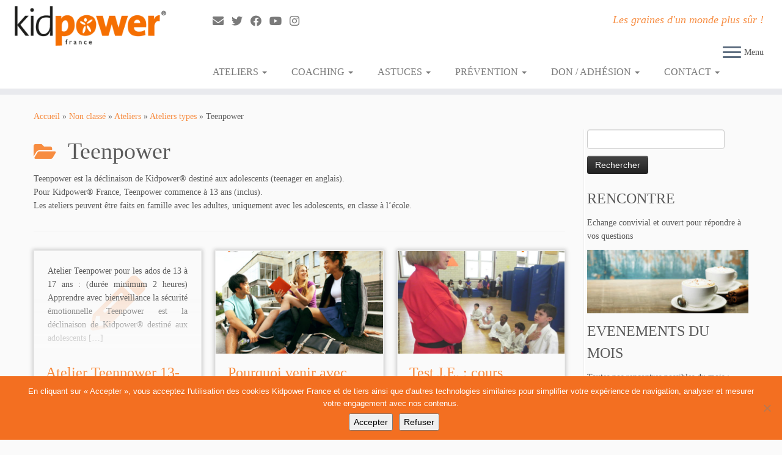

--- FILE ---
content_type: text/html; charset=UTF-8
request_url: https://www.kidpowerfrance.org/category/non-classe/ateliers/ateliers-types/teenpower/
body_size: 26698
content:
<!DOCTYPE html>
<!--[if IE 7]>
<html class="ie ie7 no-js" lang="fr-FR">
<![endif]-->
<!--[if IE 8]>
<html class="ie ie8 no-js" lang="fr-FR">
<![endif]-->
<!--[if !(IE 7) | !(IE 8)  ]><!-->
<html class="no-js" lang="fr-FR">
<!--<![endif]-->
	<head>
		<meta charset="UTF-8" />
		<meta http-equiv="X-UA-Compatible" content="IE=EDGE" />
		<meta name="viewport" content="width=device-width, initial-scale=1.0" />
        <link rel="profile"  href="https://gmpg.org/xfn/11" />
		<link rel="pingback" href="https://www.kidpowerfrance.org/xmlrpc.php" />
		<script>(function(html){html.className = html.className.replace(/\bno-js\b/,'js')})(document.documentElement);</script>
<meta name='robots' content='index, follow, max-image-preview:large, max-snippet:-1, max-video-preview:-1' />

	<!-- This site is optimized with the Yoast SEO plugin v26.5 - https://yoast.com/wordpress/plugins/seo/ -->
	<title>Teenpower Archives - Kidpower® France</title>
	<link rel="canonical" href="https://www.kidpowerfrance.org/category/non-classe/ateliers/ateliers-types/teenpower/" />
	<meta property="og:locale" content="fr_FR" />
	<meta property="og:type" content="article" />
	<meta property="og:title" content="Teenpower Archives - Kidpower® France" />
	<meta property="og:description" content="Teenpower est la déclinaison de Kidpower® destiné aux adolescents (teenager en anglais). Pour Kidpower® France, Teenpower commence à 13 ans (inclus). Les ateliers peuvent être faits en famille avec les adultes, uniquement avec les adolescents, en classe à l&rsquo;école." />
	<meta property="og:url" content="https://www.kidpowerfrance.org/category/non-classe/ateliers/ateliers-types/teenpower/" />
	<meta property="og:site_name" content="Kidpower® France" />
	<script type="application/ld+json" class="yoast-schema-graph">{"@context":"https://schema.org","@graph":[{"@type":"CollectionPage","@id":"https://www.kidpowerfrance.org/category/non-classe/ateliers/ateliers-types/teenpower/","url":"https://www.kidpowerfrance.org/category/non-classe/ateliers/ateliers-types/teenpower/","name":"Teenpower Archives - Kidpower® France","isPartOf":{"@id":"https://www.kidpowerfrance.org/#website"},"breadcrumb":{"@id":"https://www.kidpowerfrance.org/category/non-classe/ateliers/ateliers-types/teenpower/#breadcrumb"},"inLanguage":"fr-FR"},{"@type":"BreadcrumbList","@id":"https://www.kidpowerfrance.org/category/non-classe/ateliers/ateliers-types/teenpower/#breadcrumb","itemListElement":[{"@type":"ListItem","position":1,"name":"Accueil","item":"https://www.kidpowerfrance.org/"},{"@type":"ListItem","position":2,"name":"Non classé","item":"https://www.kidpowerfrance.org/category/non-classe/"},{"@type":"ListItem","position":3,"name":"Ateliers","item":"https://www.kidpowerfrance.org/category/non-classe/ateliers/"},{"@type":"ListItem","position":4,"name":"Ateliers types","item":"https://www.kidpowerfrance.org/category/non-classe/ateliers/ateliers-types/"},{"@type":"ListItem","position":5,"name":"Teenpower"}]},{"@type":"WebSite","@id":"https://www.kidpowerfrance.org/#website","url":"https://www.kidpowerfrance.org/","name":"Kidpower® France","description":"Les graines d&#039;un monde plus sûr !","publisher":{"@id":"https://www.kidpowerfrance.org/#organization"},"potentialAction":[{"@type":"SearchAction","target":{"@type":"EntryPoint","urlTemplate":"https://www.kidpowerfrance.org/?s={search_term_string}"},"query-input":{"@type":"PropertyValueSpecification","valueRequired":true,"valueName":"search_term_string"}}],"inLanguage":"fr-FR"},{"@type":"Organization","@id":"https://www.kidpowerfrance.org/#organization","name":"Kidpower® France","url":"https://www.kidpowerfrance.org/","logo":{"@type":"ImageObject","inLanguage":"fr-FR","@id":"https://www.kidpowerfrance.org/#/schema/logo/image/","url":"https://www.kidpowerfrance.org/wp-content/uploads/2017/02/Kidpower®FranceORANGE-1.jpg","contentUrl":"https://www.kidpowerfrance.org/wp-content/uploads/2017/02/Kidpower®FranceORANGE-1.jpg","width":809,"height":244,"caption":"Kidpower® France"},"image":{"@id":"https://www.kidpowerfrance.org/#/schema/logo/image/"},"sameAs":["http://www.facebook.com/kidpowerfrance","https://x.com/KidpowerFrance","https://www.youtube.com/user/KIDPOWER89"]}]}</script>
	<!-- / Yoast SEO plugin. -->


<link rel='dns-prefetch' href='//www.googletagmanager.com' />
<link rel="alternate" type="application/rss+xml" title="Kidpower® France &raquo; Flux" href="https://www.kidpowerfrance.org/feed/" />
<link rel="alternate" type="application/rss+xml" title="Kidpower® France &raquo; Flux des commentaires" href="https://www.kidpowerfrance.org/comments/feed/" />
<link rel="alternate" type="text/calendar" title="Kidpower® France &raquo; Flux iCal" href="https://www.kidpowerfrance.org/events/?ical=1" />
<link rel="alternate" type="application/rss+xml" title="Kidpower® France &raquo; Flux de la catégorie Teenpower" href="https://www.kidpowerfrance.org/category/non-classe/ateliers/ateliers-types/teenpower/feed/" />
<style id='wp-img-auto-sizes-contain-inline-css' type='text/css'>
img:is([sizes=auto i],[sizes^="auto," i]){contain-intrinsic-size:3000px 1500px}
/*# sourceURL=wp-img-auto-sizes-contain-inline-css */
</style>
<link rel='stylesheet' id='formidable-css' href='https://www.kidpowerfrance.org/wp-content/plugins/formidable/css/formidableforms.css?ver=11101525' type='text/css' media='all' />
<style id='wp-emoji-styles-inline-css' type='text/css'>

	img.wp-smiley, img.emoji {
		display: inline !important;
		border: none !important;
		box-shadow: none !important;
		height: 1em !important;
		width: 1em !important;
		margin: 0 0.07em !important;
		vertical-align: -0.1em !important;
		background: none !important;
		padding: 0 !important;
	}
/*# sourceURL=wp-emoji-styles-inline-css */
</style>
<link rel='stylesheet' id='wp-block-library-css' href='https://www.kidpowerfrance.org/wp-includes/css/dist/block-library/style.min.css?ver=6.9' type='text/css' media='all' />
<style id='global-styles-inline-css' type='text/css'>
:root{--wp--preset--aspect-ratio--square: 1;--wp--preset--aspect-ratio--4-3: 4/3;--wp--preset--aspect-ratio--3-4: 3/4;--wp--preset--aspect-ratio--3-2: 3/2;--wp--preset--aspect-ratio--2-3: 2/3;--wp--preset--aspect-ratio--16-9: 16/9;--wp--preset--aspect-ratio--9-16: 9/16;--wp--preset--color--black: #000000;--wp--preset--color--cyan-bluish-gray: #abb8c3;--wp--preset--color--white: #ffffff;--wp--preset--color--pale-pink: #f78da7;--wp--preset--color--vivid-red: #cf2e2e;--wp--preset--color--luminous-vivid-orange: #ff6900;--wp--preset--color--luminous-vivid-amber: #fcb900;--wp--preset--color--light-green-cyan: #7bdcb5;--wp--preset--color--vivid-green-cyan: #00d084;--wp--preset--color--pale-cyan-blue: #8ed1fc;--wp--preset--color--vivid-cyan-blue: #0693e3;--wp--preset--color--vivid-purple: #9b51e0;--wp--preset--gradient--vivid-cyan-blue-to-vivid-purple: linear-gradient(135deg,rgb(6,147,227) 0%,rgb(155,81,224) 100%);--wp--preset--gradient--light-green-cyan-to-vivid-green-cyan: linear-gradient(135deg,rgb(122,220,180) 0%,rgb(0,208,130) 100%);--wp--preset--gradient--luminous-vivid-amber-to-luminous-vivid-orange: linear-gradient(135deg,rgb(252,185,0) 0%,rgb(255,105,0) 100%);--wp--preset--gradient--luminous-vivid-orange-to-vivid-red: linear-gradient(135deg,rgb(255,105,0) 0%,rgb(207,46,46) 100%);--wp--preset--gradient--very-light-gray-to-cyan-bluish-gray: linear-gradient(135deg,rgb(238,238,238) 0%,rgb(169,184,195) 100%);--wp--preset--gradient--cool-to-warm-spectrum: linear-gradient(135deg,rgb(74,234,220) 0%,rgb(151,120,209) 20%,rgb(207,42,186) 40%,rgb(238,44,130) 60%,rgb(251,105,98) 80%,rgb(254,248,76) 100%);--wp--preset--gradient--blush-light-purple: linear-gradient(135deg,rgb(255,206,236) 0%,rgb(152,150,240) 100%);--wp--preset--gradient--blush-bordeaux: linear-gradient(135deg,rgb(254,205,165) 0%,rgb(254,45,45) 50%,rgb(107,0,62) 100%);--wp--preset--gradient--luminous-dusk: linear-gradient(135deg,rgb(255,203,112) 0%,rgb(199,81,192) 50%,rgb(65,88,208) 100%);--wp--preset--gradient--pale-ocean: linear-gradient(135deg,rgb(255,245,203) 0%,rgb(182,227,212) 50%,rgb(51,167,181) 100%);--wp--preset--gradient--electric-grass: linear-gradient(135deg,rgb(202,248,128) 0%,rgb(113,206,126) 100%);--wp--preset--gradient--midnight: linear-gradient(135deg,rgb(2,3,129) 0%,rgb(40,116,252) 100%);--wp--preset--font-size--small: 13px;--wp--preset--font-size--medium: 20px;--wp--preset--font-size--large: 36px;--wp--preset--font-size--x-large: 42px;--wp--preset--spacing--20: 0.44rem;--wp--preset--spacing--30: 0.67rem;--wp--preset--spacing--40: 1rem;--wp--preset--spacing--50: 1.5rem;--wp--preset--spacing--60: 2.25rem;--wp--preset--spacing--70: 3.38rem;--wp--preset--spacing--80: 5.06rem;--wp--preset--shadow--natural: 6px 6px 9px rgba(0, 0, 0, 0.2);--wp--preset--shadow--deep: 12px 12px 50px rgba(0, 0, 0, 0.4);--wp--preset--shadow--sharp: 6px 6px 0px rgba(0, 0, 0, 0.2);--wp--preset--shadow--outlined: 6px 6px 0px -3px rgb(255, 255, 255), 6px 6px rgb(0, 0, 0);--wp--preset--shadow--crisp: 6px 6px 0px rgb(0, 0, 0);}:where(.is-layout-flex){gap: 0.5em;}:where(.is-layout-grid){gap: 0.5em;}body .is-layout-flex{display: flex;}.is-layout-flex{flex-wrap: wrap;align-items: center;}.is-layout-flex > :is(*, div){margin: 0;}body .is-layout-grid{display: grid;}.is-layout-grid > :is(*, div){margin: 0;}:where(.wp-block-columns.is-layout-flex){gap: 2em;}:where(.wp-block-columns.is-layout-grid){gap: 2em;}:where(.wp-block-post-template.is-layout-flex){gap: 1.25em;}:where(.wp-block-post-template.is-layout-grid){gap: 1.25em;}.has-black-color{color: var(--wp--preset--color--black) !important;}.has-cyan-bluish-gray-color{color: var(--wp--preset--color--cyan-bluish-gray) !important;}.has-white-color{color: var(--wp--preset--color--white) !important;}.has-pale-pink-color{color: var(--wp--preset--color--pale-pink) !important;}.has-vivid-red-color{color: var(--wp--preset--color--vivid-red) !important;}.has-luminous-vivid-orange-color{color: var(--wp--preset--color--luminous-vivid-orange) !important;}.has-luminous-vivid-amber-color{color: var(--wp--preset--color--luminous-vivid-amber) !important;}.has-light-green-cyan-color{color: var(--wp--preset--color--light-green-cyan) !important;}.has-vivid-green-cyan-color{color: var(--wp--preset--color--vivid-green-cyan) !important;}.has-pale-cyan-blue-color{color: var(--wp--preset--color--pale-cyan-blue) !important;}.has-vivid-cyan-blue-color{color: var(--wp--preset--color--vivid-cyan-blue) !important;}.has-vivid-purple-color{color: var(--wp--preset--color--vivid-purple) !important;}.has-black-background-color{background-color: var(--wp--preset--color--black) !important;}.has-cyan-bluish-gray-background-color{background-color: var(--wp--preset--color--cyan-bluish-gray) !important;}.has-white-background-color{background-color: var(--wp--preset--color--white) !important;}.has-pale-pink-background-color{background-color: var(--wp--preset--color--pale-pink) !important;}.has-vivid-red-background-color{background-color: var(--wp--preset--color--vivid-red) !important;}.has-luminous-vivid-orange-background-color{background-color: var(--wp--preset--color--luminous-vivid-orange) !important;}.has-luminous-vivid-amber-background-color{background-color: var(--wp--preset--color--luminous-vivid-amber) !important;}.has-light-green-cyan-background-color{background-color: var(--wp--preset--color--light-green-cyan) !important;}.has-vivid-green-cyan-background-color{background-color: var(--wp--preset--color--vivid-green-cyan) !important;}.has-pale-cyan-blue-background-color{background-color: var(--wp--preset--color--pale-cyan-blue) !important;}.has-vivid-cyan-blue-background-color{background-color: var(--wp--preset--color--vivid-cyan-blue) !important;}.has-vivid-purple-background-color{background-color: var(--wp--preset--color--vivid-purple) !important;}.has-black-border-color{border-color: var(--wp--preset--color--black) !important;}.has-cyan-bluish-gray-border-color{border-color: var(--wp--preset--color--cyan-bluish-gray) !important;}.has-white-border-color{border-color: var(--wp--preset--color--white) !important;}.has-pale-pink-border-color{border-color: var(--wp--preset--color--pale-pink) !important;}.has-vivid-red-border-color{border-color: var(--wp--preset--color--vivid-red) !important;}.has-luminous-vivid-orange-border-color{border-color: var(--wp--preset--color--luminous-vivid-orange) !important;}.has-luminous-vivid-amber-border-color{border-color: var(--wp--preset--color--luminous-vivid-amber) !important;}.has-light-green-cyan-border-color{border-color: var(--wp--preset--color--light-green-cyan) !important;}.has-vivid-green-cyan-border-color{border-color: var(--wp--preset--color--vivid-green-cyan) !important;}.has-pale-cyan-blue-border-color{border-color: var(--wp--preset--color--pale-cyan-blue) !important;}.has-vivid-cyan-blue-border-color{border-color: var(--wp--preset--color--vivid-cyan-blue) !important;}.has-vivid-purple-border-color{border-color: var(--wp--preset--color--vivid-purple) !important;}.has-vivid-cyan-blue-to-vivid-purple-gradient-background{background: var(--wp--preset--gradient--vivid-cyan-blue-to-vivid-purple) !important;}.has-light-green-cyan-to-vivid-green-cyan-gradient-background{background: var(--wp--preset--gradient--light-green-cyan-to-vivid-green-cyan) !important;}.has-luminous-vivid-amber-to-luminous-vivid-orange-gradient-background{background: var(--wp--preset--gradient--luminous-vivid-amber-to-luminous-vivid-orange) !important;}.has-luminous-vivid-orange-to-vivid-red-gradient-background{background: var(--wp--preset--gradient--luminous-vivid-orange-to-vivid-red) !important;}.has-very-light-gray-to-cyan-bluish-gray-gradient-background{background: var(--wp--preset--gradient--very-light-gray-to-cyan-bluish-gray) !important;}.has-cool-to-warm-spectrum-gradient-background{background: var(--wp--preset--gradient--cool-to-warm-spectrum) !important;}.has-blush-light-purple-gradient-background{background: var(--wp--preset--gradient--blush-light-purple) !important;}.has-blush-bordeaux-gradient-background{background: var(--wp--preset--gradient--blush-bordeaux) !important;}.has-luminous-dusk-gradient-background{background: var(--wp--preset--gradient--luminous-dusk) !important;}.has-pale-ocean-gradient-background{background: var(--wp--preset--gradient--pale-ocean) !important;}.has-electric-grass-gradient-background{background: var(--wp--preset--gradient--electric-grass) !important;}.has-midnight-gradient-background{background: var(--wp--preset--gradient--midnight) !important;}.has-small-font-size{font-size: var(--wp--preset--font-size--small) !important;}.has-medium-font-size{font-size: var(--wp--preset--font-size--medium) !important;}.has-large-font-size{font-size: var(--wp--preset--font-size--large) !important;}.has-x-large-font-size{font-size: var(--wp--preset--font-size--x-large) !important;}
/*# sourceURL=global-styles-inline-css */
</style>

<style id='classic-theme-styles-inline-css' type='text/css'>
/*! This file is auto-generated */
.wp-block-button__link{color:#fff;background-color:#32373c;border-radius:9999px;box-shadow:none;text-decoration:none;padding:calc(.667em + 2px) calc(1.333em + 2px);font-size:1.125em}.wp-block-file__button{background:#32373c;color:#fff;text-decoration:none}
/*# sourceURL=/wp-includes/css/classic-themes.min.css */
</style>
<link rel='stylesheet' id='dashicons-css' href='https://www.kidpowerfrance.org/wp-includes/css/dashicons.min.css?ver=6.9' type='text/css' media='all' />
<link rel='stylesheet' id='thickbox-css' href='https://www.kidpowerfrance.org/wp-includes/js/thickbox/thickbox.css?ver=6.9' type='text/css' media='all' />
<link rel='stylesheet' id='datepickercss-css' href='https://www.kidpowerfrance.org/wp-content/plugins/association-membership-management-software/css/ui-lightness/jquery-ui-1.8.17.custom.css?ver=1.8.17' type='text/css' media='all' />
<link rel='stylesheet' id='tiptip-css' href='https://www.kidpowerfrance.org/wp-content/plugins/association-membership-management-software/tiptip/tipTip.css?ver=1.3' type='text/css' media='all' />
<link rel='stylesheet' id='bbp-default-css' href='https://www.kidpowerfrance.org/wp-content/plugins/bbpress/templates/default/css/bbpress.min.css?ver=2.6.14' type='text/css' media='all' />
<link rel='stylesheet' id='cookie-notice-front-css' href='https://www.kidpowerfrance.org/wp-content/plugins/cookie-notice/css/front.min.css?ver=2.5.10' type='text/css' media='all' />
<link rel='stylesheet' id='hello-asso-css' href='https://www.kidpowerfrance.org/wp-content/plugins/helloasso/public/css/hello-asso-public.css?ver=1.1.23' type='text/css' media='all' />
<link rel='stylesheet' id='responsive-pro-mega-menu-style-css' href='https://www.kidpowerfrance.org/wp-content/plugins/responsive-add-ons/includes/megamenu/assets/megamenu.css?ver=3.4.1' type='text/css' media='all' />
<link rel='stylesheet' id='customizr-fa-css' href='https://www.kidpowerfrance.org/wp-content/themes/customizr/assets/shared/fonts/fa/css/fontawesome-all.min.css?ver=4.4.24' type='text/css' media='all' />
<link rel='stylesheet' id='customizr-common-css' href='https://www.kidpowerfrance.org/wp-content/themes/customizr/inc/assets/css/tc_common.min.css?ver=4.4.24' type='text/css' media='all' />
<link rel='stylesheet' id='customizr-skin-css' href='https://www.kidpowerfrance.org/wp-content/themes/customizr/inc/assets/css/orange.min.css?ver=4.4.24' type='text/css' media='all' />
<style id='customizr-skin-inline-css' type='text/css'>

                  .site-title,.site-description,h1,h2,h3,.tc-dropcap {
                    font-family : 'Verdana','Geneva','sans-serif';
                    font-weight : inherit;
                  }

                  body,.navbar .nav>li>a {
                    font-family : 'Verdana','Geneva','sans-serif';
                    font-weight : inherit;
                  }
table { border-collapse: separate; }
                           body table { border-collapse: collapse; }
                          
.social-links .social-icon:before { content: none } 
header.tc-header {border-top: none;}

.sticky-enabled .tc-shrink-on .site-logo img {
    					height:30px!important;width:auto!important
    				}

    				.sticky-enabled .tc-shrink-on .brand .site-title {
    					font-size:0.6em;opacity:0.8;line-height:1.2em
    				}

.site-logo img.sticky {
                display: none;
             }

            .sticky-enabled .tc-sticky-logo-on .site-logo img {
                display: none;
             }

            .sticky-enabled .tc-sticky-logo-on .site-logo img.sticky{
                display: inline-block;
            }

.tc-rectangular-thumb {
        max-height: 250px;
        height :250px
      }

.tc-slider-loader-wrapper{ display:none }
html.js .tc-slider-loader-wrapper { display: block }.no-csstransforms3d .tc-slider-loader-wrapper .tc-img-gif-loader {
                                                background: url('https://www.kidpowerfrance.org/wp-content/themes/customizr/assets/front/img/slider-loader.gif') no-repeat center center;
                                         }.tc-slider-loader-wrapper .tc-css-loader > div { border-color:#F78C40; }

      .carousel .czr-item {
        line-height: 497px;
        min-height:497px;
        max-height:497px;
      }
      .tc-slider-loader-wrapper {
        line-height: 497px;
        height:497px;
      }
      .carousel .tc-slider-controls {
        line-height: 497px;
        max-height:497px;
      }

        @media (max-width: 1200px) {
          .carousel .czr-item {
            line-height: 382.69px;
            max-height:382.69px;
            min-height:382.69px;
          }
          .czr-item .carousel-caption {
            max-height: 332.99px;
            overflow: hidden;
          }
          .carousel .tc-slider-loader-wrapper {
            line-height: 382.69px;
            height:382.69px;
          }
        }

        @media (max-width: 979px) {
          .carousel .czr-item {
            line-height: 307.146px;
            max-height:307.146px;
            min-height:307.146px;
          }
          .czr-item .carousel-caption {
            max-height: 257.446px;
            overflow: hidden;
          }
          .carousel .tc-slider-loader-wrapper {
            line-height: 307.146px;
            height:307.146px;
          }
        }

        @media (max-width: 480px) {
          .carousel .czr-item {
            line-height: 188.86px;
            max-height:188.86px;
            min-height:188.86px;
          }
          .czr-item .carousel-caption {
            max-height: 139.16px;
            overflow: hidden;
          }
          .carousel .tc-slider-loader-wrapper {
            line-height: 188.86px;
            height:188.86px;
          }
        }

        @media (max-width: 320px) {
          .carousel .czr-item {
            line-height: 139.16px;
            max-height:139.16px;
            min-height:139.16px;
          }
          .czr-item .carousel-caption {
            max-height: 89.46px;
            overflow: hidden;
          }
          .carousel .tc-slider-loader-wrapper {
            line-height: 139.16px;
            height:139.16px;
          }
        }

#tc-push-footer { display: none; visibility: hidden; }
         .tc-sticky-footer #tc-push-footer.sticky-footer-enabled { display: block; }
        

@media (max-width: 979px) {
          .tc-second-menu-on .nav-collapse {
            width: inherit;
            overflow: visible;
            height: inherit;
            position:relative;
            top: inherit;
            -webkit-box-shadow: none;
            -moz-box-shadow: none;
            box-shadow: none;
            background: inherit;
          }

          .logo-centered.tc-second-menu-display-in-header-when-mobile .pull-menu-center .navbar .nav-collapse {
              width: 100%;
              text-align: center;
          }

          .logo-centered.tc-second-menu-display-in-header-when-mobile .pull-menu-center .navbar .nav-collapse .nav {
              float: initial;
              display: inline-block;
              margin: 0 -12px;
              text-align: initial;
          }

          .tc-sticky-header.sticky-enabled #tc-page-wrap .nav-collapse, #tc-page-wrap .tc-second-menu-hide-when-mobile .nav-collapse.collapse .nav {
            display:none !important;
          }

          .tc-second-menu-on .tc-hover-menu.nav ul.dropdown-menu {
            display:none;
          }
          .tc-second-menu-on .navbar .nav-collapse ul.nav>li li a {
            padding: 3px 20px;
          }
          .tc-second-menu-on .nav-collapse.collapse .nav {
            display: block;
            float: left;
            margin: inherit;
          }
          .tc-second-menu-on .nav-collapse .nav>li {
            float:left;
          }
          .tc-second-menu-on .nav-collapse .dropdown-menu {
            position:absolute;
            display: none;
            -webkit-box-shadow: 0 2px 8px rgba(0,0,0,.2);
            -moz-box-shadow: 0 2px 8px rgba(0,0,0,.2);
            box-shadow: 0 2px 8px rgba(0,0,0,.2);
            background-color: #fff;
            -webkit-border-radius: 6px;
            -moz-border-radius: 6px;
            border-radius: 6px;
            -webkit-background-clip: padding-box;
            -moz-background-clip: padding;
            background-clip: padding-box;
            padding: 5px 0;
          }
          .tc-second-menu-on .navbar .nav>li>.dropdown-menu:after, .navbar .nav>li>.dropdown-menu:before{
            content: '';
            display: inline-block;
            position: absolute;
          }
          .tc-second-menu-on .tc-hover-menu.nav .caret {
            display:inline-block;
          }
          .tc-second-menu-on .tc-hover-menu.nav li:hover>ul {
            display: block;
          }
          .tc-second-menu-on .nav a, .tc-second-menu-on .tc-hover-menu.nav a {
            border-bottom: none;
          }
          .tc-second-menu-on .dropdown-menu>li>a {
            padding: 3px 20px;
          }
          .tc-second-menu-on .tc-submenu-move .dropdown-menu>li>a:focus,.tc-second-menu-on .tc-submenu-move .dropdown-menu>li>a:hover,.tc-second-menu-on .tc-submenu-move .dropdown-submenu:focus>a, .tc-second-menu-on .tc-submenu-move .dropdown-submenu:hover>a {
            padding-left: 1.63em
          }
          .tc-second-menu-on .tc-submenu-fade .nav>li>ul {
            opacity: 0;
            top: 75%;
            visibility: hidden;
            display: block;
            -webkit-transition: all .2s ease-in-out;
            -moz-transition: all .2s ease-in-out;
            -o-transition: all .2s ease-in-out;
            -ms-transition: all .2s ease-in-out;
            transition: all .2s ease-in-out;
          }
          .tc-second-menu-on .tc-submenu-fade .nav li.open>ul, .tc-second-menu-on .tc-submenu-fade .tc-hover-menu.nav li:hover>ul {
            opacity: 1;
            top: 95%;
            visibility: visible;
          }
          .tc-second-menu-on .tc-submenu-move .dropdown-menu>li>a {
            -webkit-transition: all ease .241s;
            -moz-transition: all ease .241s;
            -o-transition: all ease .241s;
            transition: all ease .241s;
          }
          .tc-second-menu-on .dropdown-submenu>.dropdown-menu {
            top: 110%;
            left: 30%;
            left: 30%\9;
            top: 0\9;
            margin-top: -6px;
            margin-left: -1px;
            -webkit-border-radius: 6px;
            -moz-border-radius: 6px;
            border-radius: 6px;
          }
          .tc-second-menu-on .dropdown-submenu>a:after {
            content: ' ';
          }
        }


        .sticky-enabled .tc-second-menu-on .nav-collapse.collapse {
          clear:none;
        }


          #tc-sn { width: 330px;}
          .tc-sn-visible[class*=sn-left] #tc-page-wrap { left: 330px; }
          .tc-sn-visible[class*=sn-right] #tc-page-wrap { right: 330px; }
          [class*=sn-right].sn-close #tc-page-wrap, [class*=sn-left].sn-open #tc-page-wrap {
            -webkit-transform: translate3d( 330px, 0, 0 );
            -moz-transform: translate3d( 330px, 0, 0 );
            transform: translate3d( 330px, 0, 0 );
          }
          [class*=sn-right].sn-open #tc-page-wrap, [class*=sn-left].sn-close #tc-page-wrap {
            -webkit-transform: translate3d( -330px, 0, 0 );
            -moz-transform: translate3d( -330px, 0, 0 );
             transform: translate3d( -330px, 0, 0 );
          }
          /* stick the sticky header to the left/right of the page wrapper */
          .tc-sticky-header.tc-sn-visible:not(.animating)[class*=sn-left] .tc-header { left: 330px; }
          .tc-sticky-header.tc-sn-visible:not(.animating)[class*=sn-right] .tc-header { right: 330px; }
          /* ie<9 breaks using :not */
          .no-csstransforms3d .tc-sticky-header.tc-sn-visible[class*=sn-left] .tc-header { left: 330px; }
          .no-csstransforms3d .tc-sticky-header.tc-sn-visible[class*=sn-right] .tc-header { right: 330px; }
      

              @media (min-width: 1200px) {
              .tc-post-list-grid article .entry-title {font-size:24px;line-height:38px;}
              .tc-post-list-grid .tc-g-cont {font-size:14px;line-height:22px;}
          }
            
              @media (max-width: 1199px) and (min-width: 980px) {
              .tc-post-list-grid article .entry-title {font-size:20px;line-height:31px;}
              .tc-post-list-grid .tc-g-cont {font-size:13px;line-height:20px;}
          }
            
              @media (max-width: 979px) and (min-width: 768px) {
              .tc-post-list-grid article .entry-title {font-size:18px;line-height:27px;}
              .tc-post-list-grid .tc-g-cont {font-size:12px;line-height:19px;}
          }
            
              @media (max-width: 767px) {
              .tc-post-list-grid article .entry-title {font-size:24px;line-height:38px;}
              .tc-post-list-grid .tc-g-cont {font-size:14px;line-height:22px;}
          }
            
              @media (max-width: 480px) {
              .tc-post-list-grid article .entry-title {font-size:20px;line-height:31px;}
              .tc-post-list-grid .tc-g-cont {font-size:13px;line-height:20px;}
          }
            

            .grid-cols-3 figure {
                  height:225px;
                  max-height:225px;
                  line-height:225px;
            }
.tc-grid-border .tc-grid { border-bottom: none }
.tc-grid-border .grid__item { border-bottom: 3px solid #F78C40}

/*# sourceURL=customizr-skin-inline-css */
</style>
<link rel='stylesheet' id='customizr-style-css' href='https://www.kidpowerfrance.org/wp-content/themes/customizr/style.css?ver=4.4.24' type='text/css' media='all' />
<link rel='stylesheet' id='fancyboxcss-css' href='https://www.kidpowerfrance.org/wp-content/themes/customizr/assets/front/js/libs/fancybox/jquery.fancybox-1.3.4.min.css?ver=6.9' type='text/css' media='all' />
<link rel='stylesheet' id='sib-front-css-css' href='https://www.kidpowerfrance.org/wp-content/plugins/mailin/css/mailin-front.css?ver=6.9' type='text/css' media='all' />
<script type="text/javascript" src="https://www.kidpowerfrance.org/wp-includes/js/jquery/jquery.min.js?ver=3.7.1" id="jquery-core-js"></script>
<script type="text/javascript" src="https://www.kidpowerfrance.org/wp-includes/js/jquery/jquery-migrate.min.js?ver=3.4.1" id="jquery-migrate-js"></script>
<script type="text/javascript" src="https://www.kidpowerfrance.org/wp-content/plugins/association-membership-management-software/tiptip/jquery.tipTip.js?ver=1.3" id="tiptipjs-js"></script>
<script type="text/javascript" id="cookie-notice-front-js-before">
/* <![CDATA[ */
var cnArgs = {"ajaxUrl":"https:\/\/www.kidpowerfrance.org\/wp-admin\/admin-ajax.php","nonce":"c8f2e9c288","hideEffect":"fade","position":"bottom","onScroll":true,"onScrollOffset":100,"onClick":false,"cookieName":"cookie_notice_accepted","cookieTime":2592000,"cookieTimeRejected":2592000,"globalCookie":false,"redirection":false,"cache":true,"revokeCookies":false,"revokeCookiesOpt":"automatic"};

//# sourceURL=cookie-notice-front-js-before
/* ]]> */
</script>
<script type="text/javascript" src="https://www.kidpowerfrance.org/wp-content/plugins/cookie-notice/js/front.min.js?ver=2.5.10" id="cookie-notice-front-js"></script>
<script type="text/javascript" id="email-download-link-js-extra">
/* <![CDATA[ */
var ed_data = {"messages":{"ed_required_field":"Veuillez remplir les champs requis.","ed_invalid_name":"Le nom semble invalide.","ed_invalid_email":"L'adresse mail \u00e0 l'air invalide.","ed_unexpected_error":"Erreur inattendue s'est produite.","ed_sent_successfull":"Le lien de t\u00e9l\u00e9chargement \u00e0 \u00e9t\u00e9 envoy\u00e9 \u00e0 votre adresse mail avec succ\u00e8s.","ed_select_downloads":"Veuillez s\u00e9lectionner vos t\u00e9l\u00e9chargements.","ed_invalid_captcha":"La v\u00e9rification du robot a \u00e9chou\u00e9e, veuillez essayer \u00e0 nouveau.","ed_toofast_message":"You are trying to submit too fast. try again in 1 minute.","ed_blocked_message1":"Your submission is not accepted due to security reason. Please contact admin.","ed_blocked_message2":"Entered name or email contains a word that is not allowed. Please contact admin."},"ed_ajax_url":"https://www.kidpowerfrance.org/wp-admin/admin-ajax.php"};
//# sourceURL=email-download-link-js-extra
/* ]]> */
</script>
<script type="text/javascript" src="https://www.kidpowerfrance.org/wp-content/plugins/email-download-link/inc/email-download-link.js?ver=2.2" id="email-download-link-js"></script>
<script type="text/javascript" src="https://www.kidpowerfrance.org/wp-content/plugins/helloasso/public/js/hello-asso-public.js?ver=1.1.23" id="hello-asso-js"></script>
<script type="text/javascript" src="https://www.kidpowerfrance.org/wp-content/themes/customizr/assets/front/js/libs/modernizr.min.js?ver=4.4.24" id="modernizr-js"></script>
<script type="text/javascript" src="https://www.kidpowerfrance.org/wp-content/themes/customizr/assets/front/js/libs/fancybox/jquery.fancybox-1.3.4.min.js?ver=4.4.24" id="tc-fancybox-js"></script>
<script src='https://www.kidpowerfrance.org/wp-content/plugins/the-events-calendar/common/build/js/underscore-before.js'></script>
<script type="text/javascript" src="https://www.kidpowerfrance.org/wp-includes/js/underscore.min.js?ver=1.13.7" id="underscore-js"></script>
<script src='https://www.kidpowerfrance.org/wp-content/plugins/the-events-calendar/common/build/js/underscore-after.js'></script>
<script type="text/javascript" id="tc-scripts-js-extra">
/* <![CDATA[ */
var TCParams = {"_disabled":[],"FancyBoxState":"1","FancyBoxAutoscale":"1","SliderName":"","SliderDelay":"","SliderHover":"1","centerSliderImg":"1","SmoothScroll":{"Enabled":true,"Options":{"touchpadSupport":false}},"anchorSmoothScroll":"easeOutExpo","anchorSmoothScrollExclude":{"simple":["[class*=edd]",".tc-carousel-control",".carousel-control","[data-toggle=\"modal\"]","[data-toggle=\"dropdown\"]","[data-toggle=\"tooltip\"]","[data-toggle=\"popover\"]","[data-toggle=\"collapse\"]","[data-toggle=\"tab\"]","[data-toggle=\"pill\"]","[class*=upme]","[class*=um-]"],"deep":{"classes":[],"ids":[]}},"ReorderBlocks":"1","centerAllImg":"1","HasComments":"","LeftSidebarClass":".span3.left.tc-sidebar","RightSidebarClass":".span3.right.tc-sidebar","LoadModernizr":"1","stickyCustomOffset":{"_initial":0,"_scrolling":0,"options":{"_static":true,"_element":""}},"stickyHeader":"1","dropdowntoViewport":"1","timerOnScrollAllBrowsers":"1","extLinksStyle":"1","extLinksTargetExt":"1","extLinksSkipSelectors":{"classes":["btn","button"],"ids":[]},"dropcapEnabled":"","dropcapWhere":{"post":"","page":""},"dropcapMinWords":"50","dropcapSkipSelectors":{"tags":["IMG","IFRAME","H1","H2","H3","H4","H5","H6","BLOCKQUOTE","UL","OL"],"classes":["btn","tc-placeholder-wrap"],"id":[]},"imgSmartLoadEnabled":"1","imgSmartLoadOpts":{"parentSelectors":[".article-container",".__before_main_wrapper",".widget-front"],"opts":{"excludeImg":[".tc-holder-img"]}},"imgSmartLoadsForSliders":"","goldenRatio":"1.618","gridGoldenRatioLimit":"350","isSecondMenuEnabled":"1","secondMenuRespSet":"in-sn-before","isParallaxOn":"1","parallaxRatio":"0.55","pluginCompats":[],"adminAjaxUrl":"https://www.kidpowerfrance.org/wp-admin/admin-ajax.php","ajaxUrl":"https://www.kidpowerfrance.org/?czrajax=1","frontNonce":{"id":"CZRFrontNonce","handle":"5a2ceee420"},"isDevMode":"","isModernStyle":"","i18n":{"Permanently dismiss":"Fermer d\u00e9finitivement"},"version":"4.4.24","frontNotifications":{"styleSwitcher":{"enabled":false,"content":"","dismissAction":"dismiss_style_switcher_note_front","ajaxUrl":"https://www.kidpowerfrance.org/wp-admin/admin-ajax.php"}}};
//# sourceURL=tc-scripts-js-extra
/* ]]> */
</script>
<script type="text/javascript" src="https://www.kidpowerfrance.org/wp-content/themes/customizr/inc/assets/js/tc-scripts.min.js?ver=4.4.24" id="tc-scripts-js"></script>

<!-- Extrait de code de la balise Google (gtag.js) ajouté par Site Kit -->
<!-- Extrait Google Analytics ajouté par Site Kit -->
<script type="text/javascript" src="https://www.googletagmanager.com/gtag/js?id=G-469C07LPTC" id="google_gtagjs-js" async></script>
<script type="text/javascript" id="google_gtagjs-js-after">
/* <![CDATA[ */
window.dataLayer = window.dataLayer || [];function gtag(){dataLayer.push(arguments);}
gtag("set","linker",{"domains":["www.kidpowerfrance.org"]});
gtag("js", new Date());
gtag("set", "developer_id.dZTNiMT", true);
gtag("config", "G-469C07LPTC");
//# sourceURL=google_gtagjs-js-after
/* ]]> */
</script>
<script type="text/javascript" id="sib-front-js-js-extra">
/* <![CDATA[ */
var sibErrMsg = {"invalidMail":"Veuillez entrer une adresse e-mail valide.","requiredField":"Veuillez compl\u00e9ter les champs obligatoires.","invalidDateFormat":"Veuillez entrer une date valide.","invalidSMSFormat":"Veuillez entrer une num\u00e9ro de t\u00e9l\u00e9phone valide."};
var ajax_sib_front_object = {"ajax_url":"https://www.kidpowerfrance.org/wp-admin/admin-ajax.php","ajax_nonce":"983cc3bfb9","flag_url":"https://www.kidpowerfrance.org/wp-content/plugins/mailin/img/flags/"};
//# sourceURL=sib-front-js-js-extra
/* ]]> */
</script>
<script type="text/javascript" src="https://www.kidpowerfrance.org/wp-content/plugins/mailin/js/mailin-front.js?ver=1762788104" id="sib-front-js-js"></script>
<link rel="https://api.w.org/" href="https://www.kidpowerfrance.org/wp-json/" /><link rel="alternate" title="JSON" type="application/json" href="https://www.kidpowerfrance.org/wp-json/wp/v2/categories/6" /><link rel="EditURI" type="application/rsd+xml" title="RSD" href="https://www.kidpowerfrance.org/xmlrpc.php?rsd" />
<meta name="generator" content="WordPress 6.9" />
<style>.cpm-map img{ max-width: none !important;box-shadow:none !important;}</style><style>.ed_form_message.success { color: #008000; }.ed_form_message.error { color: #ff0000; }.ed_form_message.boterror { color: #ff0000; }</style><meta name="generator" content="Site Kit by Google 1.167.0" /><meta name="tec-api-version" content="v1"><meta name="tec-api-origin" content="https://www.kidpowerfrance.org"><link rel="alternate" href="https://www.kidpowerfrance.org/wp-json/tribe/events/v1/" /><script type="text/javascript" src="https://cdn.brevo.com/js/sdk-loader.js" async></script>
<script type="text/javascript">
  window.Brevo = window.Brevo || [];
  window.Brevo.push(['init', {"client_key":"atan7iparov24maqpvt34","email_id":null,"push":{"customDomain":"https:\/\/www.kidpowerfrance.org\/wp-content\/plugins\/mailin\/"},"service_worker_url":"sw.js?key=${key}","frame_url":"brevo-frame.html"}]);
</script><link rel="icon" href="https://www.kidpowerfrance.org/wp-content/uploads/2016/11/cropped-Logo-KP-Orange®-150x150.jpg" sizes="32x32" />
<link rel="icon" href="https://www.kidpowerfrance.org/wp-content/uploads/2016/11/cropped-Logo-KP-Orange®-300x300.jpg" sizes="192x192" />
<link rel="apple-touch-icon" href="https://www.kidpowerfrance.org/wp-content/uploads/2016/11/cropped-Logo-KP-Orange®-300x300.jpg" />
<meta name="msapplication-TileImage" content="https://www.kidpowerfrance.org/wp-content/uploads/2016/11/cropped-Logo-KP-Orange®-300x300.jpg" />
	</head>
	
	<body class="archive category category-teenpower category-6 wp-embed-responsive wp-theme-customizr cookies-not-set tribe-no-js tc-fade-hover-links tc-r-sidebar tc-center-images skin-orange customizr-4-4-24 tc-sticky-header sticky-disabled tc-transparent-on-scroll no-navbar tc-side-menu tc-post-list-context tc-sticky-footer sn-right" >
    
<script type="text/javascript" id="bbp-swap-no-js-body-class">
	document.body.className = document.body.className.replace( 'bbp-no-js', 'bbp-js' );
</script>

        <a class="screen-reader-text skip-link" href="#content">Passer au contenu</a>
                  <nav id="tc-sn" class="tc-sn navbar">
            <div class="tc-sn-inner nav-collapse">
              <div class="btn-toggle-nav sn-toggle pull-right"><button type="button" class="btn menu-btn"  title="fermer" aria-label="fermer"><span class="icon-bar"></span><span class="icon-bar"></span><span class="icon-bar"></span> </button><span class="menu-label">fermer</span></div><div class="sn-nav-wrapper"><div class="menu-menu_kidpowerfrance-container"><ul id="menu-menu_kidpowerfrance" class="nav sn-nav"><li id="menu-item-421" class="menu-item menu-item-type-post_type menu-item-object-page current-menu-ancestor current_page_ancestor menu-item-has-children dropdown menu-item-421"><a href="https://www.kidpowerfrance.org/ateliers/">ATELIERS <strong class="caret"></strong></a>
<ul class="dropdown-menu">
	<li id="menu-item-2444" class="menu-item menu-item-type-post_type menu-item-object-page menu-item-2444"><a href="https://www.kidpowerfrance.org/ateliers/evenements/">NOS PROCHAINS ATELIERS</a></li>
	<li id="menu-item-613" class="menu-item menu-item-type-post_type menu-item-object-page current-menu-ancestor current-menu-parent current_page_parent current_page_ancestor menu-item-has-children dropdown-submenu menu-item-613"><a href="https://www.kidpowerfrance.org/ateliers/ateliers-types/">ATELIERS TYPES</a>
<ul class="dropdown-menu">
		<li id="menu-item-2549" class="menu-item menu-item-type-taxonomy menu-item-object-category menu-item-2549"><a href="https://www.kidpowerfrance.org/category/non-classe/ateliers/ateliers-types/puppetpower/">Puppetpower 3-5 ans</a></li>
		<li id="menu-item-604" class="menu-item menu-item-type-taxonomy menu-item-object-category menu-item-604"><a href="https://www.kidpowerfrance.org/category/non-classe/ateliers/ateliers-types/kidpower/">Kidpower 6-12 ans</a></li>
		<li id="menu-item-314" class="menu-item menu-item-type-taxonomy menu-item-object-category current-menu-item menu-item-314"><a href="https://www.kidpowerfrance.org/category/non-classe/ateliers/ateliers-types/teenpower/" aria-current="page">Teenpower 13-17 ans</a></li>
		<li id="menu-item-311" class="menu-item menu-item-type-taxonomy menu-item-object-category menu-item-311"><a href="https://www.kidpowerfrance.org/category/non-classe/ateliers/ateliers-types/fullpower/">Fullpower +18 ans</a></li>
	</ul>
</li>
	<li id="menu-item-423" class="menu-item menu-item-type-post_type menu-item-object-page menu-item-has-children dropdown-submenu menu-item-423"><a href="https://www.kidpowerfrance.org/ateliers/ecole/">ÉCOLE</a>
<ul class="dropdown-menu">
		<li id="menu-item-692" class="menu-item menu-item-type-post_type menu-item-object-page menu-item-692"><a href="https://www.kidpowerfrance.org/ateliers/conference/">CONFÉRENCES PARENTS</a></li>
		<li id="menu-item-693" class="menu-item menu-item-type-post_type menu-item-object-page menu-item-693"><a href="https://www.kidpowerfrance.org/prevention/en-coaching/coaching/professeur/">PROFESSEUR</a></li>
		<li id="menu-item-694" class="menu-item menu-item-type-post_type menu-item-object-page menu-item-694"><a href="https://www.kidpowerfrance.org/ateliers/ateliers-en-classe/">ATELIERS EN CLASSE</a></li>
	</ul>
</li>
	<li id="menu-item-422" class="menu-item menu-item-type-post_type menu-item-object-page menu-item-422"><a href="https://www.kidpowerfrance.org/ateliers/conference/">CONFÉRENCES</a></li>
	<li id="menu-item-424" class="menu-item menu-item-type-post_type menu-item-object-page menu-item-424"><a href="https://www.kidpowerfrance.org/ateliers/parent-enfant/">PARENT-ENFANT</a></li>
	<li id="menu-item-426" class="menu-item menu-item-type-post_type menu-item-object-page menu-item-426"><a href="https://www.kidpowerfrance.org/ateliers/caferencontre/">CAFÉ-RENCONTRE</a></li>
	<li id="menu-item-4715" class="menu-item menu-item-type-post_type_archive menu-item-object-tribe_events menu-item-4715"><a href="https://www.kidpowerfrance.org/events/">AGENDA DES ATELIERS</a></li>
</ul>
</li>
<li id="menu-item-292" class="menu-item menu-item-type-post_type menu-item-object-page menu-item-has-children dropdown menu-item-292"><a href="https://www.kidpowerfrance.org/prevention/en-coaching/coaching/">COACHING <strong class="caret"></strong></a>
<ul class="dropdown-menu">
	<li id="menu-item-473" class="menu-item menu-item-type-post_type menu-item-object-page menu-item-473"><a href="https://www.kidpowerfrance.org/prevention/en-coaching/coaching/adultes/">ADULTES</a></li>
	<li id="menu-item-474" class="menu-item menu-item-type-post_type menu-item-object-page menu-item-474"><a href="https://www.kidpowerfrance.org/famille/">FAMILLE</a></li>
	<li id="menu-item-477" class="menu-item menu-item-type-post_type menu-item-object-page menu-item-has-children dropdown-submenu menu-item-477"><a href="https://www.kidpowerfrance.org/prevention/en-coaching/coaching/professeur/">PROFESSEUR</a>
<ul class="dropdown-menu">
		<li id="menu-item-475" class="menu-item menu-item-type-post_type menu-item-object-page menu-item-475"><a href="https://www.kidpowerfrance.org/prevention/en-coaching/coaching/groupe/">GROUPE</a></li>
		<li id="menu-item-476" class="menu-item menu-item-type-post_type menu-item-object-page menu-item-476"><a href="https://www.kidpowerfrance.org/prevention/en-coaching/coaching/individuelle/">INDIVIDUEL</a></li>
	</ul>
</li>
</ul>
</li>
<li id="menu-item-288" class="menu-item menu-item-type-post_type menu-item-object-page menu-item-has-children dropdown menu-item-288"><a href="https://www.kidpowerfrance.org/astuces/">ASTUCES <strong class="caret"></strong></a>
<ul class="dropdown-menu">
	<li id="menu-item-480" class="menu-item menu-item-type-post_type menu-item-object-page menu-item-has-children dropdown-submenu menu-item-480"><a href="https://www.kidpowerfrance.org/astuces/articles/">ARTICLES KIDPOWER®</a>
<ul class="dropdown-menu">
		<li id="menu-item-482" class="menu-item menu-item-type-post_type menu-item-object-page menu-item-482"><a href="https://www.kidpowerfrance.org/astuces/articles/en-francais/">ARTICLES KIDPOWER EN FRANÇAIS</a></li>
		<li id="menu-item-481" class="menu-item menu-item-type-post_type menu-item-object-page menu-item-481"><a href="https://www.kidpowerfrance.org/astuces/articles/en-anglais/">IN ENGLISH</a></li>
	</ul>
</li>
	<li id="menu-item-470" class="menu-item menu-item-type-post_type menu-item-object-page menu-item-470"><a href="https://www.kidpowerfrance.org/astuces/fiches-curriculum/">FICHES CURRICULUM</a></li>
	<li id="menu-item-471" class="menu-item menu-item-type-post_type menu-item-object-page menu-item-471"><a href="https://www.kidpowerfrance.org/astuces/magasine/">MAGASINES</a></li>
	<li id="menu-item-503" class="menu-item menu-item-type-post_type menu-item-object-page menu-item-503"><a href="https://www.kidpowerfrance.org/videos/">VIDÉOS</a></li>
</ul>
</li>
<li id="menu-item-490" class="menu-item menu-item-type-post_type menu-item-object-page menu-item-has-children dropdown menu-item-490"><a href="https://www.kidpowerfrance.org/prevention/">PRÉVENTION <strong class="caret"></strong></a>
<ul class="dropdown-menu">
	<li id="menu-item-494" class="menu-item menu-item-type-post_type menu-item-object-page menu-item-494"><a href="https://www.kidpowerfrance.org/prevention/en-famille/">EN FAMILLE</a></li>
	<li id="menu-item-3470" class="menu-item menu-item-type-taxonomy menu-item-object-category menu-item-3470"><a href="https://www.kidpowerfrance.org/category/prevention/non-au-harcelement/">À L’ÉCOLE</a></li>
	<li id="menu-item-493" class="menu-item menu-item-type-post_type menu-item-object-page menu-item-493"><a href="https://www.kidpowerfrance.org/prevention/en-coaching/">EN COACHING</a></li>
	<li id="menu-item-492" class="menu-item menu-item-type-post_type menu-item-object-page menu-item-492"><a href="https://www.kidpowerfrance.org/prevention/cours-dautodefense/">COURS DE SELF-DÉFENSE</a></li>
</ul>
</li>
<li id="menu-item-486" class="menu-item menu-item-type-post_type menu-item-object-page menu-item-has-children dropdown menu-item-486"><a href="https://www.kidpowerfrance.org/faire-un-don/">DON / ADHÉSION <strong class="caret"></strong></a>
<ul class="dropdown-menu">
	<li id="menu-item-2452" class="menu-item menu-item-type-post_type menu-item-object-page menu-item-2452"><a href="https://www.kidpowerfrance.org/faire-un-don/">FAIRE UN DON</a></li>
	<li id="menu-item-488" class="menu-item menu-item-type-post_type menu-item-object-page menu-item-488"><a href="https://www.kidpowerfrance.org/faire-un-don/adhesion/">ADHÉRER</a></li>
	<li id="menu-item-487" class="menu-item menu-item-type-post_type menu-item-object-page menu-item-487"><a href="https://www.kidpowerfrance.org/faire-un-don/benevolats/">BÉNÉVOLES</a></li>
	<li id="menu-item-501" class="menu-item menu-item-type-post_type menu-item-object-page menu-item-501"><a href="https://www.kidpowerfrance.org/ateliers/parent-enfant/organiser-un-atelier/">ORGANISER UN ATELIER</a></li>
	<li id="menu-item-489" class="menu-item menu-item-type-post_type menu-item-object-page menu-item-489"><a href="https://www.kidpowerfrance.org/faire-un-don/les-financements/">FINANCEMENTS</a></li>
	<li id="menu-item-933" class="menu-item menu-item-type-post_type menu-item-object-page menu-item-933"><a href="https://www.kidpowerfrance.org/faire-un-don/mission-kidpower/">MISSION KIDPOWER</a></li>
</ul>
</li>
<li id="menu-item-932" class="menu-item menu-item-type-post_type menu-item-object-page menu-item-has-children dropdown menu-item-932"><a href="https://www.kidpowerfrance.org/contact-2/">CONTACT <strong class="caret"></strong></a>
<ul class="dropdown-menu">
	<li id="menu-item-2456" class="menu-item menu-item-type-post_type menu-item-object-page menu-item-2456"><a href="https://www.kidpowerfrance.org/contact-2/">CONTACTEZ-NOUS</a></li>
	<li id="menu-item-1196" class="menu-item menu-item-type-post_type menu-item-object-page menu-item-1196"><a href="https://www.kidpowerfrance.org/a-propos-kidpower-france/">À PROPOS</a></li>
	<li id="menu-item-1294" class="menu-item menu-item-type-post_type menu-item-object-page menu-item-1294"><a href="https://www.kidpowerfrance.org/listes-centres-kidpower/">KIDPOWER® DANS LE MONDE</a></li>
	<li id="menu-item-502" class="menu-item menu-item-type-post_type menu-item-object-page menu-item-502"><a href="https://www.kidpowerfrance.org/contact-2/qui-sommes-nous/">HISTORIQUE</a></li>
	<li id="menu-item-495" class="menu-item menu-item-type-post_type menu-item-object-page menu-item-495"><a href="https://www.kidpowerfrance.org/contact-2/faq/">FAQ : QUI SOMMES-NOUS ?</a></li>
	<li id="menu-item-4712" class="menu-item menu-item-type-post_type_archive menu-item-object-tribe_events menu-item-4712"><a href="https://www.kidpowerfrance.org/events/">EVENEMENTS</a></li>
</ul>
</li>
</ul></div></div>            </div><!--.tc-sn-inner -->
          </nav><!-- //#tc-sn -->
        
    <div id="tc-page-wrap" class="">

  		
  	   	<header class="tc-header clearfix row-fluid tc-tagline-off tc-title-logo-on tc-sticky-logo-on tc-shrink-on tc-menu-on logo-left tc-second-menu-on tc-second-menu-in-sn-before-when-mobile">
  			
        <div class="brand span3 pull-left">
        <a class="site-logo" href="https://www.kidpowerfrance.org/" aria-label="Kidpower® France | Les graines d&#039;un monde plus sûr !"><img src="https://www.kidpowerfrance.org/wp-content/uploads/2016/11/logo_kidpower_france-1.png" alt="Retour Accueil" width="600" height="156" style="max-width:250px;max-height:100px"  class=" attachment-265"/><img src="https://www.kidpowerfrance.org/wp-content/uploads/2016/11/logo_kidpower_france-1.png" alt="Retour Accueil" width="600" height="156"   class="sticky attachment-265"/></a>        </div> <!-- brand span3 -->

        <div class="container outside"><h2 class="site-description">Les graines d&#039;un monde plus sûr !</h2></div>      	<div class="navbar-wrapper clearfix span9 tc-submenu-fade tc-submenu-move tc-open-on-hover pull-menu-left">
        	<div class="navbar resp">
          		<div class="navbar-inner" role="navigation">
            		<div class="row-fluid">
              		<div class="social-block span5"><div class="social-links"><a rel="nofollow noopener noreferrer" class="social-icon icon-mail"  title="E-mail" aria-label="E-mail" href="mailto:info@kidpowerfrance.org"  target="_blank" ><i class="fas fa-envelope"></i></a><a rel="nofollow noopener noreferrer" class="social-icon icon-twitter"  title="Suivez-moi sur Twitter" aria-label="Suivez-moi sur Twitter" href="https://twitter.com/KidpowerFrance"  target="_blank" ><i class="fab fa-twitter"></i></a><a rel="nofollow noopener noreferrer" class="social-icon icon-facebook"  title="Suivez-moi sur Facebook" aria-label="Suivez-moi sur Facebook" href="https://www.facebook.com/kidpowerfrance"  target="_blank" ><i class="fab fa-facebook"></i></a><a rel="nofollow noopener noreferrer" class="social-icon icon-youtube"  title="Suivez-moi sur Youtube" aria-label="Suivez-moi sur Youtube" href="https://www.youtube.com/user/KIDPOWER89"  target="_blank" ><i class="fab fa-youtube"></i></a><a rel="nofollow noopener noreferrer" class="social-icon icon-instagram"  title="Suivez-nous sur Instagram" aria-label="Suivez-nous sur Instagram" href="https://instagram.com/kidpower_france"  target="_blank" ><i class="fab fa-instagram"></i></a></div></div><h2 class="span7 inside site-description">Les graines d&#039;un monde plus sûr !</h2><div class="btn-toggle-nav sn-toggle pull-right"><button type="button" class="btn menu-btn"  title="Ouvrir le menu" aria-label="Ouvrir le menu"><span class="icon-bar"></span><span class="icon-bar"></span><span class="icon-bar"></span> </button><span class="menu-label">Menu</span></div><div class="nav-collapse collapse tc-hover-menu-wrapper"><div class="menu-menu_kidpowerfrance-container"><ul id="menu-menu_kidpowerfrance-3" class="nav tc-hover-menu"><li class="menu-item menu-item-type-post_type menu-item-object-page current-menu-ancestor current_page_ancestor menu-item-has-children dropdown menu-item-421"><a href="https://www.kidpowerfrance.org/ateliers/">ATELIERS <strong class="caret"></strong></a>
<ul class="dropdown-menu">
	<li class="menu-item menu-item-type-post_type menu-item-object-page menu-item-2444"><a href="https://www.kidpowerfrance.org/ateliers/evenements/">NOS PROCHAINS ATELIERS</a></li>
	<li class="menu-item menu-item-type-post_type menu-item-object-page current-menu-ancestor current-menu-parent current_page_parent current_page_ancestor menu-item-has-children dropdown-submenu menu-item-613"><a href="https://www.kidpowerfrance.org/ateliers/ateliers-types/">ATELIERS TYPES</a>
<ul class="dropdown-menu">
		<li class="menu-item menu-item-type-taxonomy menu-item-object-category menu-item-2549"><a href="https://www.kidpowerfrance.org/category/non-classe/ateliers/ateliers-types/puppetpower/">Puppetpower 3-5 ans</a></li>
		<li class="menu-item menu-item-type-taxonomy menu-item-object-category menu-item-604"><a href="https://www.kidpowerfrance.org/category/non-classe/ateliers/ateliers-types/kidpower/">Kidpower 6-12 ans</a></li>
		<li class="menu-item menu-item-type-taxonomy menu-item-object-category current-menu-item menu-item-314"><a href="https://www.kidpowerfrance.org/category/non-classe/ateliers/ateliers-types/teenpower/" aria-current="page">Teenpower 13-17 ans</a></li>
		<li class="menu-item menu-item-type-taxonomy menu-item-object-category menu-item-311"><a href="https://www.kidpowerfrance.org/category/non-classe/ateliers/ateliers-types/fullpower/">Fullpower +18 ans</a></li>
	</ul>
</li>
	<li class="menu-item menu-item-type-post_type menu-item-object-page menu-item-has-children dropdown-submenu menu-item-423"><a href="https://www.kidpowerfrance.org/ateliers/ecole/">ÉCOLE</a>
<ul class="dropdown-menu">
		<li class="menu-item menu-item-type-post_type menu-item-object-page menu-item-692"><a href="https://www.kidpowerfrance.org/ateliers/conference/">CONFÉRENCES PARENTS</a></li>
		<li class="menu-item menu-item-type-post_type menu-item-object-page menu-item-693"><a href="https://www.kidpowerfrance.org/prevention/en-coaching/coaching/professeur/">PROFESSEUR</a></li>
		<li class="menu-item menu-item-type-post_type menu-item-object-page menu-item-694"><a href="https://www.kidpowerfrance.org/ateliers/ateliers-en-classe/">ATELIERS EN CLASSE</a></li>
	</ul>
</li>
	<li class="menu-item menu-item-type-post_type menu-item-object-page menu-item-422"><a href="https://www.kidpowerfrance.org/ateliers/conference/">CONFÉRENCES</a></li>
	<li class="menu-item menu-item-type-post_type menu-item-object-page menu-item-424"><a href="https://www.kidpowerfrance.org/ateliers/parent-enfant/">PARENT-ENFANT</a></li>
	<li class="menu-item menu-item-type-post_type menu-item-object-page menu-item-426"><a href="https://www.kidpowerfrance.org/ateliers/caferencontre/">CAFÉ-RENCONTRE</a></li>
	<li class="menu-item menu-item-type-post_type_archive menu-item-object-tribe_events menu-item-4715"><a href="https://www.kidpowerfrance.org/events/">AGENDA DES ATELIERS</a></li>
</ul>
</li>
<li class="menu-item menu-item-type-post_type menu-item-object-page menu-item-has-children dropdown menu-item-292"><a href="https://www.kidpowerfrance.org/prevention/en-coaching/coaching/">COACHING <strong class="caret"></strong></a>
<ul class="dropdown-menu">
	<li class="menu-item menu-item-type-post_type menu-item-object-page menu-item-473"><a href="https://www.kidpowerfrance.org/prevention/en-coaching/coaching/adultes/">ADULTES</a></li>
	<li class="menu-item menu-item-type-post_type menu-item-object-page menu-item-474"><a href="https://www.kidpowerfrance.org/famille/">FAMILLE</a></li>
	<li class="menu-item menu-item-type-post_type menu-item-object-page menu-item-has-children dropdown-submenu menu-item-477"><a href="https://www.kidpowerfrance.org/prevention/en-coaching/coaching/professeur/">PROFESSEUR</a>
<ul class="dropdown-menu">
		<li class="menu-item menu-item-type-post_type menu-item-object-page menu-item-475"><a href="https://www.kidpowerfrance.org/prevention/en-coaching/coaching/groupe/">GROUPE</a></li>
		<li class="menu-item menu-item-type-post_type menu-item-object-page menu-item-476"><a href="https://www.kidpowerfrance.org/prevention/en-coaching/coaching/individuelle/">INDIVIDUEL</a></li>
	</ul>
</li>
</ul>
</li>
<li class="menu-item menu-item-type-post_type menu-item-object-page menu-item-has-children dropdown menu-item-288"><a href="https://www.kidpowerfrance.org/astuces/">ASTUCES <strong class="caret"></strong></a>
<ul class="dropdown-menu">
	<li class="menu-item menu-item-type-post_type menu-item-object-page menu-item-has-children dropdown-submenu menu-item-480"><a href="https://www.kidpowerfrance.org/astuces/articles/">ARTICLES KIDPOWER®</a>
<ul class="dropdown-menu">
		<li class="menu-item menu-item-type-post_type menu-item-object-page menu-item-482"><a href="https://www.kidpowerfrance.org/astuces/articles/en-francais/">ARTICLES KIDPOWER EN FRANÇAIS</a></li>
		<li class="menu-item menu-item-type-post_type menu-item-object-page menu-item-481"><a href="https://www.kidpowerfrance.org/astuces/articles/en-anglais/">IN ENGLISH</a></li>
	</ul>
</li>
	<li class="menu-item menu-item-type-post_type menu-item-object-page menu-item-470"><a href="https://www.kidpowerfrance.org/astuces/fiches-curriculum/">FICHES CURRICULUM</a></li>
	<li class="menu-item menu-item-type-post_type menu-item-object-page menu-item-471"><a href="https://www.kidpowerfrance.org/astuces/magasine/">MAGASINES</a></li>
	<li class="menu-item menu-item-type-post_type menu-item-object-page menu-item-503"><a href="https://www.kidpowerfrance.org/videos/">VIDÉOS</a></li>
</ul>
</li>
<li class="menu-item menu-item-type-post_type menu-item-object-page menu-item-has-children dropdown menu-item-490"><a href="https://www.kidpowerfrance.org/prevention/">PRÉVENTION <strong class="caret"></strong></a>
<ul class="dropdown-menu">
	<li class="menu-item menu-item-type-post_type menu-item-object-page menu-item-494"><a href="https://www.kidpowerfrance.org/prevention/en-famille/">EN FAMILLE</a></li>
	<li class="menu-item menu-item-type-taxonomy menu-item-object-category menu-item-3470"><a href="https://www.kidpowerfrance.org/category/prevention/non-au-harcelement/">À L’ÉCOLE</a></li>
	<li class="menu-item menu-item-type-post_type menu-item-object-page menu-item-493"><a href="https://www.kidpowerfrance.org/prevention/en-coaching/">EN COACHING</a></li>
	<li class="menu-item menu-item-type-post_type menu-item-object-page menu-item-492"><a href="https://www.kidpowerfrance.org/prevention/cours-dautodefense/">COURS DE SELF-DÉFENSE</a></li>
</ul>
</li>
<li class="menu-item menu-item-type-post_type menu-item-object-page menu-item-has-children dropdown menu-item-486"><a href="https://www.kidpowerfrance.org/faire-un-don/">DON / ADHÉSION <strong class="caret"></strong></a>
<ul class="dropdown-menu">
	<li class="menu-item menu-item-type-post_type menu-item-object-page menu-item-2452"><a href="https://www.kidpowerfrance.org/faire-un-don/">FAIRE UN DON</a></li>
	<li class="menu-item menu-item-type-post_type menu-item-object-page menu-item-488"><a href="https://www.kidpowerfrance.org/faire-un-don/adhesion/">ADHÉRER</a></li>
	<li class="menu-item menu-item-type-post_type menu-item-object-page menu-item-487"><a href="https://www.kidpowerfrance.org/faire-un-don/benevolats/">BÉNÉVOLES</a></li>
	<li class="menu-item menu-item-type-post_type menu-item-object-page menu-item-501"><a href="https://www.kidpowerfrance.org/ateliers/parent-enfant/organiser-un-atelier/">ORGANISER UN ATELIER</a></li>
	<li class="menu-item menu-item-type-post_type menu-item-object-page menu-item-489"><a href="https://www.kidpowerfrance.org/faire-un-don/les-financements/">FINANCEMENTS</a></li>
	<li class="menu-item menu-item-type-post_type menu-item-object-page menu-item-933"><a href="https://www.kidpowerfrance.org/faire-un-don/mission-kidpower/">MISSION KIDPOWER</a></li>
</ul>
</li>
<li class="menu-item menu-item-type-post_type menu-item-object-page menu-item-has-children dropdown menu-item-932"><a href="https://www.kidpowerfrance.org/contact-2/">CONTACT <strong class="caret"></strong></a>
<ul class="dropdown-menu">
	<li class="menu-item menu-item-type-post_type menu-item-object-page menu-item-2456"><a href="https://www.kidpowerfrance.org/contact-2/">CONTACTEZ-NOUS</a></li>
	<li class="menu-item menu-item-type-post_type menu-item-object-page menu-item-1196"><a href="https://www.kidpowerfrance.org/a-propos-kidpower-france/">À PROPOS</a></li>
	<li class="menu-item menu-item-type-post_type menu-item-object-page menu-item-1294"><a href="https://www.kidpowerfrance.org/listes-centres-kidpower/">KIDPOWER® DANS LE MONDE</a></li>
	<li class="menu-item menu-item-type-post_type menu-item-object-page menu-item-502"><a href="https://www.kidpowerfrance.org/contact-2/qui-sommes-nous/">HISTORIQUE</a></li>
	<li class="menu-item menu-item-type-post_type menu-item-object-page menu-item-495"><a href="https://www.kidpowerfrance.org/contact-2/faq/">FAQ : QUI SOMMES-NOUS ?</a></li>
	<li class="menu-item menu-item-type-post_type_archive menu-item-object-tribe_events menu-item-4712"><a href="https://www.kidpowerfrance.org/events/">EVENEMENTS</a></li>
</ul>
</li>
</ul></div></div>          			</div><!-- /.row-fluid -->
          		</div><!-- /.navbar-inner -->
        	</div><!-- /.navbar resp -->
      	</div><!-- /.navbar-wrapper -->
    	  		</header>
  		<div id="tc-reset-margin-top" class="container-fluid" style="margin-top:103px"></div><div id="main-wrapper" class="container">

    <div class="tc-hot-crumble container" role="navigation"><div class="row"><div class="span12"><div class="breadcrumb-trail breadcrumbs"><span class="trail-begin"><a href="https://www.kidpowerfrance.org" title="Kidpower® France" rel="home" class="trail-begin">Accueil</a></span> <span class="sep">&raquo;</span> <a href="https://www.kidpowerfrance.org/category/non-classe/" title="Non classé">Non classé</a> <span class="sep">&raquo;</span> <a href="https://www.kidpowerfrance.org/category/non-classe/ateliers/" title="Ateliers">Ateliers</a> <span class="sep">&raquo;</span> <a href="https://www.kidpowerfrance.org/category/non-classe/ateliers/ateliers-types/" title="Ateliers types">Ateliers types</a> <span class="sep">&raquo;</span> <span class="trail-end">Teenpower</span></div></div></div></div>
    <div class="container" role="main">
        <div class="row column-content-wrapper">

            
                <div id="content" class="span9 article-container grid-container tc-post-list-grid tc-grid-shadow tc-grid-border tc-gallery-style">

                            <header class="archive-header">
          <h1 class="format-icon"> <span>Teenpower</span></h1><div class="archive-meta"><p>Teenpower est la déclinaison de Kidpower® destiné aux adolescents (teenager en anglais).<br />
Pour Kidpower® France, Teenpower commence à 13 ans (inclus).<br />
Les ateliers peuvent être faits en famille avec les adultes, uniquement avec les adolescents, en classe à l&rsquo;école.</p>
</div><hr class="featurette-divider __before_loop">        </header>
        
                        
                                                                                    
                                <section class="row-fluid grid-cols-3">                                    <article id="post-4360" class="tc-grid span4 grid-item post-4360 post type-post status-publish format-standard category-atelier-en-classe category-ateliers-familliaux category-ateliers-parent-enfants category-prevention category-non-au-harcelement category-securite category-securite-emotionnelle category-selfdefense category-teenpower category-une tag-atelier-13-17-ans tag-atelier-teenpower tag-securite-emotionnelle tag-self-defense thumb-position-right czr-hentry">
                                        <div class="grid__item"><section class="tc-grid-post"><figure class="tc-grid-figure no-thumb"><div class="tc-grid-icon format-icon"></div>               <figcaption class="tc-grid-excerpt mask">
                              <div class="entry-summary">
                <div class="tc-g-cont">Atelier Teenpower pour les ados de 13 à 17 ans : (durée minimum 2 heures) Apprendre avec bienveillance la sécurité émotionnelle Teenpower est la déclinaison de Kidpower® destiné aux adolescents [&hellip;]</div>              </div>
          <a class="tc-grid-bg-link" href="https://www.kidpowerfrance.org/atelier-teenpower-13-17-ans-mini-2-heures/"></a><span class="tc-grid-fade_expt"></span>              </figcaption>
            </figure></section>        <header class="entry-header">
          <h2 class="entry-title "><a href="https://www.kidpowerfrance.org/atelier-teenpower-13-17-ans-mini-2-heures/" rel="bookmark">Atelier Teenpower 13-17 ans (mini 2 heures)</a></h2><div class="entry-meta"><a href="https://www.kidpowerfrance.org/2018/07/29/" title="7 h 39 min" rel="bookmark"><time class="entry-date updated" datetime="29 Juil, 2018">29 juillet 2018</time></a> &nbsp;dans <a class="" href="https://www.kidpowerfrance.org/category/non-classe/ateliers/atelier-en-classe/" title="Voir tous les billets dans Atelier en classe"> Atelier en classe </a> / <a class="" href="https://www.kidpowerfrance.org/category/non-classe/ateliers/ateliers-familliaux/" title="Voir tous les billets dans Ateliers Familiaux"> Ateliers Familiaux </a> / <a class="" href="https://www.kidpowerfrance.org/category/non-classe/ateliers-parent-enfants/" title="Voir tous les billets dans Ateliers parent-enfants"> Ateliers parent-enfants </a> / <a class="" href="https://www.kidpowerfrance.org/category/prevention/" title="Voir tous les billets dans Prévention"> Prévention </a> / <a class="" href="https://www.kidpowerfrance.org/category/prevention/non-au-harcelement/" title="Voir tous les billets dans Prévention harcèlement scolaire"> Prévention harcèlement scolaire </a> / <a class="" href="https://www.kidpowerfrance.org/category/securite/" title="Voir tous les billets dans Sécurité"> Sécurité </a> / <a class="" href="https://www.kidpowerfrance.org/category/securite/securite-emotionnelle/" title="Voir tous les billets dans Sécurité émotionnelle"> Sécurité émotionnelle </a> / <a class="" href="https://www.kidpowerfrance.org/category/prevention/selfdefense/" title="Voir tous les billets dans Self-defense"> Self-defense </a> / <a class="" href="https://www.kidpowerfrance.org/category/non-classe/ateliers/ateliers-types/teenpower/" title="Voir tous les billets dans Teenpower"> Teenpower </a> / <a class="" href="https://www.kidpowerfrance.org/category/une/" title="Voir tous les billets dans Une"> Une </a>&nbsp;étiqueté <a class="" href="https://www.kidpowerfrance.org/tag/atelier-13-17-ans/" title="Voir tous les billets dans atelier 13-17 ans"> atelier 13-17 ans </a> / <a class="" href="https://www.kidpowerfrance.org/tag/atelier-teenpower/" title="Voir tous les billets dans Atelier Teenpower"> Atelier Teenpower </a> / <a class="" href="https://www.kidpowerfrance.org/tag/securite-emotionnelle/" title="Voir tous les billets dans sécurité émotionnelle"> sécurité émotionnelle </a> / <a class="" href="https://www.kidpowerfrance.org/tag/self-defense/" title="Voir tous les billets dans self-defense"> self-defense </a> <span class="by-author"> par <span class="author vcard author_name"><a class="url fn n" href="https://www.kidpowerfrance.org/author/tdufreney/" title="Voir tous les billets de Tu Trinh Dufreney" rel="author">Tu Trinh Dufreney</a></span></span> </div>        </header>
        </div>                                    </article>
                                <hr class="featurette-divider __after_article">
                                                            
                                                                    <article id="post-4071" class="tc-grid span4 grid-item post-4071 post type-post status-publish format-standard has-post-thumbnail category-articles-fr category-ateliers-familliaux category-ateliers-parent-enfants category-choisir-un-atelier category-newsletter category-non-au-harcelement category-teenpower category-une tag-atelier-13-17-ans tag-atelier-parent-enfant tag-autonomie tag-confiance-en-soi tag-jeux-de-role tag-prevention tag-securite tag-securite-au-quotidien tag-securite-emotionnelle tag-self-defense thumb-position-right czr-hentry">
                                        <div class="grid__item"><section class="tc-grid-post"><figure class="tc-grid-figure has-thumb"><div class="tc-grid-icon format-icon"></div><img width="570" height="350" src="[data-uri]" data-src="https://www.kidpowerfrance.org/wp-content/uploads/2018/06/Teen-ecole-570x350.jpg" class="attachment-tc-grid tc-thumb-type-thumb wp-post-image wp-post-image" alt="Teenpower" decoding="async" fetchpriority="high" /><noscript><img  width="570" height="350"  src="[data-uri]" data-src="https://www.kidpowerfrance.org/wp-content/uploads/2018/06/Teen-ecole-570x350.jpg"  class="attachment-tc-grid tc-thumb-type-thumb wp-post-image wp-post-image" alt="Teenpower" decoding="async" fetchpriority="high" /></noscript>               <figcaption class="tc-grid-excerpt mask">
                              <div class="entry-summary">
                <div class="tc-g-cont">Vous, parents du XXIème siècle, ressentez certainement une angoisse légitime pour vos ados quand vous entendez parler de harcèlement, de mains baladeuses dans les transports en commun, d’insécurité sur le [&hellip;]</div>              </div>
          <a class="tc-grid-bg-link" href="https://www.kidpowerfrance.org/pourquoi-venir-avec-mon-ado-a-un-atelier-teenpower/"></a><span class="tc-grid-fade_expt"></span>              </figcaption>
            </figure></section>        <header class="entry-header">
          <h2 class="entry-title "><a href="https://www.kidpowerfrance.org/pourquoi-venir-avec-mon-ado-a-un-atelier-teenpower/" rel="bookmark">Pourquoi venir avec mon ado à un atelier Teenpower ?</a></h2><div class="entry-meta"><a href="https://www.kidpowerfrance.org/2018/06/06/" title="18 h 39 min" rel="bookmark"><time class="entry-date updated" datetime="6 Juin, 2018">6 juin 2018</time></a> &nbsp;dans <a class="" href="https://www.kidpowerfrance.org/category/dossiers/articles-fr/" title="Voir tous les billets dans Articles FR"> Articles FR </a> / <a class="" href="https://www.kidpowerfrance.org/category/non-classe/ateliers/ateliers-familliaux/" title="Voir tous les billets dans Ateliers Familiaux"> Ateliers Familiaux </a> / <a class="" href="https://www.kidpowerfrance.org/category/non-classe/ateliers-parent-enfants/" title="Voir tous les billets dans Ateliers parent-enfants"> Ateliers parent-enfants </a> / <a class="" href="https://www.kidpowerfrance.org/category/non-classe/ateliers/choisir-un-atelier/" title="Voir tous les billets dans Choisir un atelier"> Choisir un atelier </a> / <a class="" href="https://www.kidpowerfrance.org/category/dossiers/newsletter/" title="Voir tous les billets dans Newsletter"> Newsletter </a> / <a class="" href="https://www.kidpowerfrance.org/category/prevention/non-au-harcelement/" title="Voir tous les billets dans Prévention harcèlement scolaire"> Prévention harcèlement scolaire </a> / <a class="" href="https://www.kidpowerfrance.org/category/non-classe/ateliers/ateliers-types/teenpower/" title="Voir tous les billets dans Teenpower"> Teenpower </a> / <a class="" href="https://www.kidpowerfrance.org/category/une/" title="Voir tous les billets dans Une"> Une </a>&nbsp;étiqueté <a class="" href="https://www.kidpowerfrance.org/tag/atelier-13-17-ans/" title="Voir tous les billets dans atelier 13-17 ans"> atelier 13-17 ans </a> / <a class="" href="https://www.kidpowerfrance.org/tag/atelier-parent-enfant/" title="Voir tous les billets dans Atelier parent-enfant"> Atelier parent-enfant </a> / <a class="" href="https://www.kidpowerfrance.org/tag/autonomie/" title="Voir tous les billets dans autonomie"> autonomie </a> / <a class="" href="https://www.kidpowerfrance.org/tag/confiance-en-soi/" title="Voir tous les billets dans confiance en soi"> confiance en soi </a> / <a class="" href="https://www.kidpowerfrance.org/tag/jeux-de-role/" title="Voir tous les billets dans jeux de rôle"> jeux de rôle </a> / <a class="" href="https://www.kidpowerfrance.org/tag/prevention/" title="Voir tous les billets dans prévention"> prévention </a> / <a class="" href="https://www.kidpowerfrance.org/tag/securite/" title="Voir tous les billets dans sécurité"> sécurité </a> / <a class="" href="https://www.kidpowerfrance.org/tag/securite-au-quotidien/" title="Voir tous les billets dans sécurité au quotidien"> sécurité au quotidien </a> / <a class="" href="https://www.kidpowerfrance.org/tag/securite-emotionnelle/" title="Voir tous les billets dans sécurité émotionnelle"> sécurité émotionnelle </a> / <a class="" href="https://www.kidpowerfrance.org/tag/self-defense/" title="Voir tous les billets dans self-defense"> self-defense </a> <span class="by-author"> par <span class="author vcard author_name"><a class="url fn n" href="https://www.kidpowerfrance.org/author/cleveaux/" title="Voir tous les billets de Catherine Leveaux" rel="author">Catherine Leveaux</a></span></span> </div>        </header>
        </div>                                    </article>
                                <hr class="featurette-divider __after_article">
                                                            
                                                                    <article id="post-1086" class="tc-grid span4 grid-item post-1086 post type-post status-publish format-standard category-dossiers category-teenpower category-videos tag-video thumb-position-right czr-hentry">
                                        <div class="grid__item"><section class="tc-grid-post"><figure class="tc-grid-figure has-thumb"><div class="tc-grid-icon format-icon"></div><img  width="570" height="350"  src="[data-uri]" data-src="https://www.kidpowerfrance.org/wp-content/uploads/2016/12/Carolpracticingakingincompliments-570x350.jpg"  class="attachment-tc-grid tc-thumb-type-attachment wp-post-image" alt="cours de Self-defense pour enfants" decoding="async" />               <figcaption class="tc-grid-excerpt mask">
                              <div class="entry-summary">
                <div class="tc-g-cont">Test J.E. : cours d’autodéfense pour enfants 14 septembre 2007 La Fondation Pleins Pouvoirs enseigne aux enfants des règles de prévention et de sécurité s’ils se retrouvent seuls devant un [&hellip;]</div>              </div>
          <a class="tc-grid-bg-link" href="https://www.kidpowerfrance.org/test-j-e-cours-dautodefense-pour-enfants-14-septembre-2007/"></a><span class="tc-grid-fade_expt"></span>              </figcaption>
            </figure></section>        <header class="entry-header">
          <h2 class="entry-title "><a href="https://www.kidpowerfrance.org/test-j-e-cours-dautodefense-pour-enfants-14-septembre-2007/" rel="bookmark">Test J.E. : cours d’autodéfense pour enfants  14 septembre ...</a></h2><div class="entry-meta"><a href="https://www.kidpowerfrance.org/2016/12/21/" title="17 h 36 min" rel="bookmark"><time class="entry-date updated" datetime="21 Déc, 2016">21 décembre 2016</time></a> &nbsp;dans <a class="" href="https://www.kidpowerfrance.org/category/dossiers/" title="Voir tous les billets dans Dossiers"> Dossiers </a> / <a class="" href="https://www.kidpowerfrance.org/category/non-classe/ateliers/ateliers-types/teenpower/" title="Voir tous les billets dans Teenpower"> Teenpower </a> / <a class="" href="https://www.kidpowerfrance.org/category/videos/" title="Voir tous les billets dans vidéos"> vidéos </a>&nbsp;étiqueté <a class="" href="https://www.kidpowerfrance.org/tag/video/" title="Voir tous les billets dans Vidéo"> Vidéo </a> <span class="by-author"> par <span class="author vcard author_name"><a class="url fn n" href="https://www.kidpowerfrance.org/author/tdufreney/" title="Voir tous les billets de Tu Trinh Dufreney" rel="author">Tu Trinh Dufreney</a></span></span> </div>        </header>
        </div>                                    </article>
                                <hr class="featurette-divider __after_article"></section><!--end section.row-fluid--><hr class="featurette-divider post-list-grid">
                                                            
                                <section class="row-fluid grid-cols-3">                                    <article id="post-664" class="tc-grid span4 grid-item post-664 post type-post status-publish format-standard has-post-thumbnail category-articles-fr category-atelier-en-classe category-kidpower category-newsletter category-non-au-harcelement category-securite category-securite-emotionnelle category-securite-face-a-une-tragedie category-teenpower category-une tag-atelier-parent-enfant tag-confiance-en-soi tag-journee-nationale-contre-le-harcelement-scolaire tag-non-au-harcelement tag-securite-au-quotidien tag-self-defense thumb-position-right czr-hentry">
                                        <div class="grid__item"><section class="tc-grid-post"><figure class="tc-grid-figure has-thumb"><div class="tc-grid-icon format-icon"></div><img width="570" height="315" src="[data-uri]" data-src="https://www.kidpowerfrance.org/wp-content/uploads/2016/11/20novJournee_International_des_droits_de_enfants-570x315.png" class="attachment-tc-grid tc-thumb-type-thumb wp-post-image wp-post-image" alt="" decoding="async" /><noscript><img  width="570" height="315"  src="[data-uri]" data-src="https://www.kidpowerfrance.org/wp-content/uploads/2016/11/20novJournee_International_des_droits_de_enfants-570x315.png"  class="attachment-tc-grid tc-thumb-type-thumb wp-post-image wp-post-image" alt="" decoding="async" /></noscript>  <span class="comments-link"><a href="https://www.kidpowerfrance.org/contre-le-harcelement-scolaire-la-confiance-en-soi/#tc-comment-title" title="2 Commentaire(s) sur Contre le Harcèlement scolaire : la Confiance en Soi" data-disqus-identifier="javascript:this.page.identifier"><span class="tc-comment-bubble default-bubble">2 </span></a></span>              <figcaption class="tc-grid-excerpt mask">
                              <div class="entry-summary">
                <div class="tc-g-cont">&nbsp;Contre le Harcèlement scolaire&nbsp;: la Confiance en Soi 8 habiletés de Kidpower à utiliser sur le champ Irene van der Zande – Fondatrice de Kidpower Par Irene van der Zande, [&hellip;]</div>              </div>
          <a class="tc-grid-bg-link" href="https://www.kidpowerfrance.org/contre-le-harcelement-scolaire-la-confiance-en-soi/"></a><span class="tc-grid-fade_expt"></span>              </figcaption>
            </figure></section>        <header class="entry-header">
          <h2 class="entry-title "><a href="https://www.kidpowerfrance.org/contre-le-harcelement-scolaire-la-confiance-en-soi/" rel="bookmark">Contre le Harcèlement scolaire : la Confiance en Soi</a></h2><div class="entry-meta"><a href="https://www.kidpowerfrance.org/2016/11/20/" title="14 h 26 min" rel="bookmark"><time class="entry-date updated" datetime="20 Nov, 2016">20 novembre 2016</time></a> &nbsp;dans <a class="" href="https://www.kidpowerfrance.org/category/dossiers/articles-fr/" title="Voir tous les billets dans Articles FR"> Articles FR </a> / <a class="" href="https://www.kidpowerfrance.org/category/non-classe/ateliers/atelier-en-classe/" title="Voir tous les billets dans Atelier en classe"> Atelier en classe </a> / <a class="" href="https://www.kidpowerfrance.org/category/non-classe/ateliers/ateliers-types/kidpower/" title="Voir tous les billets dans Kidpower 6-12 ans"> Kidpower 6-12 ans </a> / <a class="" href="https://www.kidpowerfrance.org/category/dossiers/newsletter/" title="Voir tous les billets dans Newsletter"> Newsletter </a> / <a class="" href="https://www.kidpowerfrance.org/category/prevention/non-au-harcelement/" title="Voir tous les billets dans Prévention harcèlement scolaire"> Prévention harcèlement scolaire </a> / <a class="" href="https://www.kidpowerfrance.org/category/securite/" title="Voir tous les billets dans Sécurité"> Sécurité </a> / <a class="" href="https://www.kidpowerfrance.org/category/securite/securite-emotionnelle/" title="Voir tous les billets dans Sécurité émotionnelle"> Sécurité émotionnelle </a> / <a class="" href="https://www.kidpowerfrance.org/category/securite/securite-face-a-une-tragedie/" title="Voir tous les billets dans Sécurité face à une tragédie"> Sécurité face à une tragédie </a> / <a class="" href="https://www.kidpowerfrance.org/category/non-classe/ateliers/ateliers-types/teenpower/" title="Voir tous les billets dans Teenpower"> Teenpower </a> / <a class="" href="https://www.kidpowerfrance.org/category/une/" title="Voir tous les billets dans Une"> Une </a>&nbsp;étiqueté <a class="" href="https://www.kidpowerfrance.org/tag/atelier-parent-enfant/" title="Voir tous les billets dans Atelier parent-enfant"> Atelier parent-enfant </a> / <a class="" href="https://www.kidpowerfrance.org/tag/confiance-en-soi/" title="Voir tous les billets dans confiance en soi"> confiance en soi </a> / <a class="" href="https://www.kidpowerfrance.org/tag/journee-nationale-contre-le-harcelement-scolaire/" title="Voir tous les billets dans journée nationale contre le harcèlement scolaire"> journée nationale contre le harcèlement scolaire </a> / <a class="" href="https://www.kidpowerfrance.org/tag/non-au-harcelement/" title="Voir tous les billets dans non au harcèlement"> non au harcèlement </a> / <a class="" href="https://www.kidpowerfrance.org/tag/securite-au-quotidien/" title="Voir tous les billets dans sécurité au quotidien"> sécurité au quotidien </a> / <a class="" href="https://www.kidpowerfrance.org/tag/self-defense/" title="Voir tous les billets dans self-defense"> self-defense </a> <span class="by-author"> par <span class="author vcard author_name"><a class="url fn n" href="https://www.kidpowerfrance.org/author/tdufreney/" title="Voir tous les billets de Tu Trinh Dufreney" rel="author">Tu Trinh Dufreney</a></span></span> </div>        </header>
        </div>                                    </article>
                                <hr class="featurette-divider __after_article">
                                                            
                                                                    <article id="post-331" class="tc-grid span4 grid-item post-331 post type-post status-publish format-standard has-post-thumbnail category-atelier-en-classe category-kidpower category-newsletter category-prevention category-non-au-harcelement category-securite category-securite-emotionnelle category-teenpower tag-confiance-en-soi tag-education-nationale tag-estime-de-soi tag-journee-nationale-contre-le-harcelement-scolaire tag-non-au-harcelement thumb-position-right czr-hentry">
                                        <div class="grid__item"><section class="tc-grid-post"><figure class="tc-grid-figure has-thumb"><div class="tc-grid-icon format-icon"></div><img width="570" height="315" src="[data-uri]" data-src="https://www.kidpowerfrance.org/wp-content/uploads/2016/11/NonauHarcelementKidpowerFrance1-4-570x315.png" class="attachment-tc-grid tc-thumb-type-thumb wp-post-image wp-post-image" alt="" decoding="async" loading="lazy" /><noscript><img  width="570" height="315"  src="[data-uri]" data-src="https://www.kidpowerfrance.org/wp-content/uploads/2016/11/NonauHarcelementKidpowerFrance1-4-570x315.png"  class="attachment-tc-grid tc-thumb-type-thumb wp-post-image wp-post-image" alt="" decoding="async" loading="lazy" /></noscript>               <figcaption class="tc-grid-excerpt mask">
                              <div class="entry-summary">
                <div class="tc-g-cont">5 novembre 2016 : journée nationale « Non au harcèlement »</div>              </div>
          <a class="tc-grid-bg-link" href="https://www.kidpowerfrance.org/5-novembre-2016-journee-nationale-non-au-harcelement/"></a><span class="tc-grid-fade_expt"></span>              </figcaption>
            </figure></section>        <header class="entry-header">
          <h2 class="entry-title "><a href="https://www.kidpowerfrance.org/5-novembre-2016-journee-nationale-non-au-harcelement/" rel="bookmark">5 novembre 2016 : « Non au harcèlement »</a></h2><div class="entry-meta"><a href="https://www.kidpowerfrance.org/2016/11/05/" title="10 h 46 min" rel="bookmark"><time class="entry-date updated" datetime="5 Nov, 2016">5 novembre 2016</time></a> &nbsp;dans <a class="" href="https://www.kidpowerfrance.org/category/non-classe/ateliers/atelier-en-classe/" title="Voir tous les billets dans Atelier en classe"> Atelier en classe </a> / <a class="" href="https://www.kidpowerfrance.org/category/non-classe/ateliers/ateliers-types/kidpower/" title="Voir tous les billets dans Kidpower 6-12 ans"> Kidpower 6-12 ans </a> / <a class="" href="https://www.kidpowerfrance.org/category/dossiers/newsletter/" title="Voir tous les billets dans Newsletter"> Newsletter </a> / <a class="" href="https://www.kidpowerfrance.org/category/prevention/" title="Voir tous les billets dans Prévention"> Prévention </a> / <a class="" href="https://www.kidpowerfrance.org/category/prevention/non-au-harcelement/" title="Voir tous les billets dans Prévention harcèlement scolaire"> Prévention harcèlement scolaire </a> / <a class="" href="https://www.kidpowerfrance.org/category/securite/" title="Voir tous les billets dans Sécurité"> Sécurité </a> / <a class="" href="https://www.kidpowerfrance.org/category/securite/securite-emotionnelle/" title="Voir tous les billets dans Sécurité émotionnelle"> Sécurité émotionnelle </a> / <a class="" href="https://www.kidpowerfrance.org/category/non-classe/ateliers/ateliers-types/teenpower/" title="Voir tous les billets dans Teenpower"> Teenpower </a>&nbsp;étiqueté <a class="" href="https://www.kidpowerfrance.org/tag/confiance-en-soi/" title="Voir tous les billets dans confiance en soi"> confiance en soi </a> / <a class="" href="https://www.kidpowerfrance.org/tag/education-nationale/" title="Voir tous les billets dans éducation nationale"> éducation nationale </a> / <a class="" href="https://www.kidpowerfrance.org/tag/estime-de-soi/" title="Voir tous les billets dans estime de soi"> estime de soi </a> / <a class="" href="https://www.kidpowerfrance.org/tag/journee-nationale-contre-le-harcelement-scolaire/" title="Voir tous les billets dans journée nationale contre le harcèlement scolaire"> journée nationale contre le harcèlement scolaire </a> / <a class="" href="https://www.kidpowerfrance.org/tag/non-au-harcelement/" title="Voir tous les billets dans non au harcèlement"> non au harcèlement </a> <span class="by-author"> par <span class="author vcard author_name"><a class="url fn n" href="https://www.kidpowerfrance.org/author/tdufreney/" title="Voir tous les billets de Tu Trinh Dufreney" rel="author">Tu Trinh Dufreney</a></span></span> </div>        </header>
        </div>                                    </article>
                                <hr class="featurette-divider __after_article">
                                                            
                                                                    <article id="post-187" class="tc-grid span4 grid-item post-187 post type-post status-publish format-standard post-password-required category-dossiers category-fullpower category-kidpower category-prevention category-securite category-securite-emotionnelle category-securite-face-a-une-tragedie category-teenpower category-une tag-attaque-terrorisme tag-securite tag-securite-emotionnelle thumb-position-right czr-hentry">
                                        <div class="grid__item"><section class="tc-grid-post"><figure class="tc-grid-figure has-thumb"><div class="tc-grid-icon format-icon"></div><img width="570" height="315" src="[data-uri]" data-src="https://www.kidpowerfrance.org/wp-content/uploads/2015/11/heart-power-570x315.jpg" class="attachment-tc-grid tc-thumb-type-thumb wp-post-image wp-post-image" alt="" decoding="async" loading="lazy" /><noscript><img  width="570" height="315"  src="[data-uri]" data-src="https://www.kidpowerfrance.org/wp-content/uploads/2015/11/heart-power-570x315.jpg"  class="attachment-tc-grid tc-thumb-type-thumb wp-post-image wp-post-image" alt="" decoding="async" loading="lazy" /></noscript>               <figcaption class="tc-grid-excerpt mask">
                              <div class="entry-summary">
                <div class="tc-g-cont">Il n’y a pas d’extrait, car cette publication est protégée.</div>              </div>
          <a class="tc-grid-bg-link" href="https://www.kidpowerfrance.org/la-securite-commence-a-linterieur-de-chacun-securite-et-protection-emotionnelle-apres-une-attaque-terroriste/"></a><span class="tc-grid-fade_expt"></span>              </figcaption>
            </figure></section>        <header class="entry-header">
          <h2 class="entry-title "><a href="https://www.kidpowerfrance.org/la-securite-commence-a-linterieur-de-chacun-securite-et-protection-emotionnelle-apres-une-attaque-terroriste/" rel="bookmark">Protégé : La Sécurité commence à l&rsquo;intérieur de chacun : Sécurité ...</a></h2><div class="entry-meta"><a href="https://www.kidpowerfrance.org/2015/11/18/" title="17 h 06 min" rel="bookmark"><time class="entry-date updated" datetime="18 Nov, 2015">18 novembre 2015</time></a> &nbsp;dans <a class="" href="https://www.kidpowerfrance.org/category/dossiers/" title="Voir tous les billets dans Dossiers"> Dossiers </a> / <a class="" href="https://www.kidpowerfrance.org/category/non-classe/ateliers/ateliers-types/fullpower/" title="Voir tous les billets dans Fullpower"> Fullpower </a> / <a class="" href="https://www.kidpowerfrance.org/category/non-classe/ateliers/ateliers-types/kidpower/" title="Voir tous les billets dans Kidpower 6-12 ans"> Kidpower 6-12 ans </a> / <a class="" href="https://www.kidpowerfrance.org/category/prevention/" title="Voir tous les billets dans Prévention"> Prévention </a> / <a class="" href="https://www.kidpowerfrance.org/category/securite/" title="Voir tous les billets dans Sécurité"> Sécurité </a> / <a class="" href="https://www.kidpowerfrance.org/category/securite/securite-emotionnelle/" title="Voir tous les billets dans Sécurité émotionnelle"> Sécurité émotionnelle </a> / <a class="" href="https://www.kidpowerfrance.org/category/securite/securite-face-a-une-tragedie/" title="Voir tous les billets dans Sécurité face à une tragédie"> Sécurité face à une tragédie </a> / <a class="" href="https://www.kidpowerfrance.org/category/non-classe/ateliers/ateliers-types/teenpower/" title="Voir tous les billets dans Teenpower"> Teenpower </a> / <a class="" href="https://www.kidpowerfrance.org/category/une/" title="Voir tous les billets dans Une"> Une </a>&nbsp;étiqueté <a class="" href="https://www.kidpowerfrance.org/tag/attaque-terrorisme/" title="Voir tous les billets dans attaque terrorisme"> attaque terrorisme </a> / <a class="" href="https://www.kidpowerfrance.org/tag/securite/" title="Voir tous les billets dans sécurité"> sécurité </a> / <a class="" href="https://www.kidpowerfrance.org/tag/securite-emotionnelle/" title="Voir tous les billets dans sécurité émotionnelle"> sécurité émotionnelle </a> <span class="by-author"> par <span class="author vcard author_name"><a class="url fn n" href="https://www.kidpowerfrance.org/author/tdufreney/" title="Voir tous les billets de Tu Trinh Dufreney" rel="author">Tu Trinh Dufreney</a></span></span> </div>        </header>
        </div>                                    </article>
                                <hr class="featurette-divider __after_article"></section><!--end section.row-fluid--><hr class="featurette-divider post-list-grid">
                                                            
                                <section class="row-fluid grid-cols-3">                                    <article id="post-66" class="tc-grid span4 grid-item post-66 post type-post status-publish format-standard category-ateliers category-ateliers-parent-enfants category-ateliers-types category-fullpower category-kidpower category-questionsreponses-kidpower category-securite category-securite-emotionnelle category-securite-face-a-une-tragedie category-teenpower category-une tag-securite tag-securite-au-quotidien tag-securite-durgence tag-self-defense thumb-position-right czr-hentry">
                                        <div class="grid__item"><section class="tc-grid-post"><figure class="tc-grid-figure has-thumb"><div class="tc-grid-icon format-icon"></div><img  width="300" height="220"  src="[data-uri]" data-src="https://www.kidpowerfrance.org/wp-content/uploads/2015/11/children-boundary-300x220.jpg"  class="attachment-tc-grid tc-thumb-type-attachment wp-post-image" alt="" decoding="async" loading="lazy" />               <figcaption class="tc-grid-excerpt mask">
                              <div class="entry-summary">
                <div class="tc-g-cont">Les volets de sécurité Kidpower &nbsp; Sécurité Émotionnelle: habilités enseignées par Kidpower® pour préparer chacun à se sentir émotionnellement et physiquement en sécurité  avec les autres et avec soi-même. Par [&hellip;]</div>              </div>
          <a class="tc-grid-bg-link" href="https://www.kidpowerfrance.org/volets-securite-kidpower/"></a><span class="tc-grid-fade_expt"></span>              </figcaption>
            </figure></section>        <header class="entry-header">
          <h2 class="entry-title "><a href="https://www.kidpowerfrance.org/volets-securite-kidpower/" rel="bookmark">Les volets de sécurité Kidpower</a></h2><div class="entry-meta"><a href="https://www.kidpowerfrance.org/2015/10/07/" title="22 h 26 min" rel="bookmark"><time class="entry-date updated" datetime="7 Oct, 2015">7 octobre 2015</time></a> &nbsp;dans <a class="" href="https://www.kidpowerfrance.org/category/non-classe/ateliers/" title="Voir tous les billets dans Ateliers"> Ateliers </a> / <a class="" href="https://www.kidpowerfrance.org/category/non-classe/ateliers-parent-enfants/" title="Voir tous les billets dans Ateliers parent-enfants"> Ateliers parent-enfants </a> / <a class="" href="https://www.kidpowerfrance.org/category/non-classe/ateliers/ateliers-types/" title="Voir tous les billets dans Ateliers types"> Ateliers types </a> / <a class="" href="https://www.kidpowerfrance.org/category/non-classe/ateliers/ateliers-types/fullpower/" title="Voir tous les billets dans Fullpower"> Fullpower </a> / <a class="" href="https://www.kidpowerfrance.org/category/non-classe/ateliers/ateliers-types/kidpower/" title="Voir tous les billets dans Kidpower 6-12 ans"> Kidpower 6-12 ans </a> / <a class="" href="https://www.kidpowerfrance.org/category/mission-kidpower/questionsreponses-kidpower/" title="Voir tous les billets dans Questions/Réponses Kidpower?"> Questions/Réponses Kidpower? </a> / <a class="" href="https://www.kidpowerfrance.org/category/securite/" title="Voir tous les billets dans Sécurité"> Sécurité </a> / <a class="" href="https://www.kidpowerfrance.org/category/securite/securite-emotionnelle/" title="Voir tous les billets dans Sécurité émotionnelle"> Sécurité émotionnelle </a> / <a class="" href="https://www.kidpowerfrance.org/category/securite/securite-face-a-une-tragedie/" title="Voir tous les billets dans Sécurité face à une tragédie"> Sécurité face à une tragédie </a> / <a class="" href="https://www.kidpowerfrance.org/category/non-classe/ateliers/ateliers-types/teenpower/" title="Voir tous les billets dans Teenpower"> Teenpower </a> / <a class="" href="https://www.kidpowerfrance.org/category/une/" title="Voir tous les billets dans Une"> Une </a>&nbsp;étiqueté <a class="" href="https://www.kidpowerfrance.org/tag/securite/" title="Voir tous les billets dans sécurité"> sécurité </a> / <a class="" href="https://www.kidpowerfrance.org/tag/securite-au-quotidien/" title="Voir tous les billets dans sécurité au quotidien"> sécurité au quotidien </a> / <a class="" href="https://www.kidpowerfrance.org/tag/securite-durgence/" title="Voir tous les billets dans sécurité d&#039;urgence"> sécurité d'urgence </a> / <a class="" href="https://www.kidpowerfrance.org/tag/self-defense/" title="Voir tous les billets dans self-defense"> self-defense </a> <span class="by-author"> par <span class="author vcard author_name"><a class="url fn n" href="https://www.kidpowerfrance.org/author/tdufreney/" title="Voir tous les billets de Tu Trinh Dufreney" rel="author">Tu Trinh Dufreney</a></span></span> </div>        </header>
        </div>                                    </article>
                                <hr class="featurette-divider __after_article"></section><!--end section.row-fluid--><hr class="featurette-divider post-list-grid">
                            
                        
                    
        
        
                                   <hr class="featurette-divider tc-mobile-separator">
                </div><!--.article-container -->

           
        <div class="span3 right tc-sidebar">
           <div id="right" class="widget-area" role="complementary">
              <aside id="search-12" class="widget widget_search"><form role="search" method="get" id="searchform" class="searchform" action="https://www.kidpowerfrance.org/">
				<div>
					<label class="screen-reader-text" for="s">Rechercher :</label>
					<input type="text" value="" name="s" id="s" />
					<input type="submit" id="searchsubmit" value="Rechercher" />
				</div>
			</form></aside><aside id="black-studio-tinymce-9" class="widget widget_black_studio_tinymce"><h3 class="widget-title">RENCONTRE</h3><div class="textwidget"><p>Echange convivial et ouvert pour répondre à vos questions</p>
<p><a href="https://www.kidpowerfrance.org/ateliers/caferencontre/"><img class="alignnone wp-image-1799 size-medium" src="https://www.kidpowerfrance.org/wp-content/uploads/2017/02/cafe_rencontre_KidpowerFrance-1-300x118.jpg" alt="cafe_rencontre_KidpowerFrance" width="300" height="118" /></a></p>
</div></aside><aside id="text-7" class="widget widget_text"><h3 class="widget-title">EVENEMENTS DU MOIS</h3>			<div class="textwidget">Toutes nos rencontres possibles du mois : ateliers, conférences...

<a href="https://www.kidpowerfrance.org/events/"><img class="size-medium wp-image-891" src="https://www.kidpowerfrance.org/wp-content/uploads/2016/12/Events_KidpowerFrance-300x118.jpg" alt="Nos Events de ce mois" width="300" height="118" /></a></div>
		</aside><aside id="text-6" class="widget widget_text"><h3 class="widget-title">LA MISSION KIDPOWER</h3>			<div class="textwidget">Pour adhérer à notre cause et nos valeurs, quelle est la mission de Kidpower France ?
<a href="https://www.kidpowerfrance.org/faire-un-don/mission-kidpower/"><img class="wp-image-71 size-full" src="https://www.kidpowerfrance.org/wp-content/uploads/2015/10/kids.jpg" alt="kidpower® France" width="324" height="199" /></a></div>
		</aside><aside id="sib_subscribe_form-2" class="widget widget_sib_subscribe_form"><h3 class="widget-title">Inscrivez-vous à la newsletter</h3>                    <script type="text/javascript">
                        var onloadSibCallback = function () {
                            jQuery('.g-recaptcha').each(function (index, el) {
                                grecaptcha.render(el, {
                                    'sitekey': jQuery(el).attr('data-sitekey')
                                });
                            });
                        };
                    </script>
					                <script src="https://www.google.com/recaptcha/api.js?onload=onloadSibCallback&render=explicit" async defer></script>
				
			<form id="sib_signup_form_2" method="post" class="sib_signup_form">
				<div class="sib_loader" style="display:none;"><img
							src="https://www.kidpowerfrance.org/wp-includes/images/spinner.gif" alt="loader"></div>
				<input type="hidden" name="sib_form_action" value="subscribe_form_submit">
				<input type="hidden" name="sib_form_id" value="2">
                <input type="hidden" name="sib_form_alert_notice" value="Veuillez renseigner ce champs obligatoire">
                <input type="hidden" name="sib_form_invalid_email_notice" value="Cette adresse email n&#039;est pas valide">
                <input type="hidden" name="sib_security" value="983cc3bfb9">
				<div class="sib_signup_box_inside_2">
					<div style="/*display:none*/" class="sib_msg_disp">
					</div>
                    					<p class="sib-NOM-area"> 
    <label class="sib-NOM-area">Nom*</label> 
    <input type="text" class="sib-NOM-area" name="NOM" required="required"> 
</p>
<p class="sib-PRENOM-area"> 
    <label class="sib-PRENOM-area">Prénom*</label> 
    <input type="text" class="sib-PRENOM-area" name="PRENOM" required="required"> 
</p>
<p class="sib-email-area">
    <label class="sib-email-area">Email*</label>
    <input type="email" class="sib-email-area" name="email" required="required">
</p>
<p class="sib-INSCRIT_NEWSLETTER-area"> 
    <div style="display:block"><label class="sib-INSCRIT_NEWSLETTER-area">Je souhaite m'inscrire à la Newsletter*</label></div> 
    <div style="display:block"><input type="radio" class="sib-INSCRIT_NEWSLETTER-area" name="INSCRIT_NEWSLETTER" value="1" required="required">oui</div> 
    <div style="display:block"><input type="radio" class="sib-INSCRIT_NEWSLETTER-area" name="INSCRIT_NEWSLETTER" value="2" required="required">non</div> 
</p>
<div id="sib_captcha" class="g-recaptcha" data-sitekey="6Lf_vAsUAAAAAIBAumQitqR5GXjBfvL--rrncJAY"></div>
<p>
<input type="submit" class="sib-default-btn" value="S'inscrire">
</p>				</div>
			</form>
			<style>
				form#sib_signup_form_2 p.sib-alert-message {
    padding: 6px 12px;
    margin-bottom: 20px;
    border: 1px solid transparent;
    border-radius: 4px;
    -webkit-box-sizing: border-box;
    -moz-box-sizing: border-box;
    box-sizing: border-box;
}
form#sib_signup_form_2 p.sib-alert-message-error {
    background-color: #f2dede;
    border-color: #ebccd1;
    color: #a94442;
}
form#sib_signup_form_2 p.sib-alert-message-success {
    background-color: #dff0d8;
    border-color: #d6e9c6;
    color: #3c763d;
}
form#sib_signup_form_2 p.sib-alert-message-warning {
    background-color: #fcf8e3;
    border-color: #faebcc;
    color: #8a6d3b;
}
			</style>
			</aside><aside id="text-13" class="widget widget_text"><h3 class="widget-title">VIDÉO</h3>			<div class="textwidget">Notre dernière vidéo:
<iframe src="https://www.youtube.com/embed/WlWvlRqRl0k" frameborder="0" allowfullscreen></iframe></div>
		</aside><aside id="black-studio-tinymce-8" class="widget widget_black_studio_tinymce"><h3 class="widget-title">TÉMOIGNAGE</h3><div class="textwidget"><p>Les avis des participants de nos ateliers ou vous voulez donnez votre avis sur un atelier où sur le site internet :</p>
<p><a href="https://www.kidpowerfrance.org/temoignages/"><img class="alignnone wp-image-3685 size-large" src="https://www.kidpowerfrance.org/wp-content/uploads/2018/02/TemoignageKidpower1592x1194-1024x768.jpg" alt="temoignageKidpower" width="1024" height="768" /></a></p>
<p>&nbsp;</p>
</div></aside>
		<aside id="recent-posts-19" class="widget widget_recent_entries">
		<h3 class="widget-title">Nos derniers articles</h3>
		<ul>
											<li>
					<a href="https://www.kidpowerfrance.org/les-30-habiletes-kidpower/">Les 30 habiletés Kidpower</a>
									</li>
											<li>
					<a href="https://www.kidpowerfrance.org/conseils-de-securite-kidpower-pour-parents-avec-leurs-enfants/">Conseils de sécurité Kidpower® pour parents avec leurs enfants</a>
									</li>
											<li>
					<a href="https://www.kidpowerfrance.org/douze-habiletes-emotionnelles-kidpower-utiles-a-tout-age/">Douze habiletés émotionnelles Kidpower utiles à tout âge</a>
									</li>
					</ul>

		</aside>            </div><!-- //#left or //#right -->
        </div><!--.tc-sidebar -->

        
        </div><!--.row -->
    </div><!-- .container role: main -->

    <div id="tc-push-footer"></div>
</div><!-- //#main-wrapper -->

  		<!-- FOOTER -->
  		<footer id="footer" class="">
  		 					<div class="container footer-widgets ">
                    <div class="row widget-area" role="complementary">
												
							<div id="footer_one" class="span4">
																
										<aside id="black-studio-tinymce-4" class="widget widget_black_studio_tinymce"><div class="textwidget"><div style="width: 370px;">
<div style="float: left; width: 123px;">
<ul id="menu-menu-principal5" class="menu">
<li id="menu-item-3" class="menu-item menu-item-type-post_type menu-item-object-page menu-item-120"><a href="https://www.kidpowerfrance.org/mentions-legales" target="_blank" rel="noopener">Mentions légales</a></li>
<li class="menu-item menu-item-type-post_type menu-item-object-page menu-item-120"><a href="https://www.kidpowerfrance.org/contact-2" target="_blank" rel="noopener">Contact</a></li>
<li class="menu-item menu-item-type-post_type menu-item-object-page menu-item-120"><a href="https://www.kidpowerfrance.org/a-propos" target="_blank" rel="noopener">À Propos</a></li>
<li class="menu-item menu-item-type-post_type menu-item-object-page menu-item-120"><a href="https://www.kidpowerfrance.org/contact-2/faq/" target="_blank" rel="noopener">F.A.Q</a></li>
</ul>
</div>
<div style="float: left; width: 123px;">
<ul id="menu-menu-principal2" class="menu">
<li id="menu-item-" class="menu-item menu-item-type-post_type menu-item-object-page menu-item-917"><a href="https://www.kidpowerfrance.org/ateliers/" target="_blank" rel="noopener">Ateliers</a></li>
<li class="menu-item menu-item-type-post_type menu-item-object-page menu-item-917"><a href="https://www.kidpowerfrance.org/events/">Events</a></li>
<li id="menu-item-1195" class="menu-item menu-item-type-post_type menu-item-object-page menu-item-1195"><a href="https://www.kidpowerfrance.org/nos-tarifs/" target="_blank" rel="noopener">Tarifs Coaching</a></li>
<li id="menu-item-1195" class="menu-item menu-item-type-post_type menu-item-object-page menu-item-1195"><a href="https://www.kidpowerfrance.org/nos-tarifs/" target="_blank" rel="noopener">Tarifs Ateliers</a></li>
</ul>
</div>
<div style="float: left; width: 123px;">
<ul id="menu-menu-principal6" class="menu">
<li id="menu-item-4" class="menu-item menu-item-type-post_type menu-item-object-page current-page-ancestor current-page-parent menu-item-529"><a href="https://www.kidpowerfrance.org/dossiers/videos/" target="_blank" rel="noopener">Vidéos</a></li>
<li class="menu-item menu-item-type-post_type menu-item-object-page current-page-ancestor current-page-parent menu-item-529"><a href="https://www.kidpowerfrance.org/faire-un-don/" target="_blank" rel="noopener">Faire un don</a></li>
<li class="menu-item menu-item-type-post_type menu-item-object-page current-page-ancestor current-page-parent menu-item-529"><span class="menu-item menu-item-type-post_type menu-item-object-page menu-item-1195"><a href="https://www.kidpowerfrance.org/nos-tarifs/" target="_blank" rel="noopener">Tarifs École</a></span></li>
<li class="menu-item menu-item-type-post_type menu-item-object-page current-page-ancestor current-page-parent menu-item-529"><span class="menu-item menu-item-type-post_type menu-item-object-page menu-item-1195"><a href="https://www.kidpowerfrance.org/nos-tarifs/" target="_blank" rel="noopener">Tarifs Organismes</a></span></li>
</ul>
</div>
</div>
</div></aside>
																							</div><!-- .{$key}_widget_class -->

						
							<div id="footer_two" class="span4">
																
										<aside id="black-studio-tinymce-5" class="widget widget_black_studio_tinymce"><div class="textwidget"><div style="width: 370px;">
<div style="float: left; width: 123px;">
<ul id="menu-menu-principal5" class="menu">
<li id="menu-item-3" class="menu-item menu-item-type-post_type menu-item-object-page menu-item-120"><a href="https://www.kidpowerfrance.org/?page_id=91" target="_blank" rel="noopener">Partenaires</a></li>
<li class="menu-item menu-item-type-post_type menu-item-object-page menu-item-120"><a href="https://www.kidpowerfrance.org/faire-un-don/les-financements/" target="_blank" rel="noopener">Les Financements</a></li>
<li class="menu-item menu-item-type-post_type menu-item-object-page menu-item-120"><a href="https://www.kidpowerfrance.org/donateurs/" target="_blank" rel="noopener">Donations</a></li>
<li class="menu-item menu-item-type-post_type menu-item-object-page menu-item-120"><a href="https://www.kidpowerfrance.org/faire-un-don/benevolats/">Bénévolat</a></li>
</ul>
</div>
<div style="float: left; width: 123px;">
<ul id="menu-menu-principal2" class="menu">
<li id="menu-item-" class="menu-item menu-item-type-post_type menu-item-object-page menu-item-917"><a href="https://www.kidpowerfrance.org/listes-centres-kidpower/" target="_blank" rel="noopener">Listes Centres </a></li>
<li class="menu-item menu-item-type-post_type menu-item-object-page menu-item-917"><a href="https://www.kidpowerfrance.org/faire-un-don/mission-kidpower/">Mission</a></li>
<li id="menu-item-1195" class="menu-item menu-item-type-post_type menu-item-object-page menu-item-1195"><a href="https://www.kidpowerfrance.org/faire-un-don/adhesion/">Adhérents</a></li>
<li class="menu-item menu-item-type-post_type menu-item-object-page menu-item-1195"><a href="https://www.kidpowerfrance.org/faire-un-don/" target="_blank" rel="noopener">Inscription</a></li>
</ul>
</div>
<div style="float: left; width: 123px;">
<ul id="menu-menu-principal6" class="menu">
<li id="menu-item-4" class="menu-item menu-item-type-post_type menu-item-object-page current-page-ancestor current-page-parent menu-item-529"><a href="https://www.kidpowerfrance.org/nos-benevoles/" target="_blank" rel="noopener">Nos bénévoles</a></li>
<li class="menu-item menu-item-type-post_type menu-item-object-page current-page-ancestor current-page-parent menu-item-529"><a href="https://www.kidpowerfrance.org/astuces/articles/">Articles</a><br />
<a href="https://www.kidpowerfrance.org/astuces/articles/en-francais/" target="_blank" rel="noopener">FR</a> ı <a href="https://www.kidpowerfrance.org/astuces/articles/en-anglais/" target="_blank" rel="noopener">EN</a></li>
<li class="menu-item menu-item-type-post_type menu-item-object-page current-page-ancestor current-page-parent menu-item-529"><a href="https://www.kidpowerfrance.org/contact-2/?form=axw2c" target="_blank" rel="noopener"><span class="menu-item menu-item-type-post_type menu-item-object-page menu-item-1195">Newsletter</span></a></li>
</ul>
</div>
</div>
</div></aside>
																							</div><!-- .{$key}_widget_class -->

						
							<div id="footer_three" class="span4">
																
										<aside id="search-11" class="widget widget_search"><form role="search" method="get" id="searchform" class="searchform" action="https://www.kidpowerfrance.org/">
				<div>
					<label class="screen-reader-text" for="s">Rechercher :</label>
					<input type="text" value="" name="s" id="s" />
					<input type="submit" id="searchsubmit" value="Rechercher" />
				</div>
			</form></aside>
																							</div><!-- .{$key}_widget_class -->

																	</div><!-- .row.widget-area -->
				</div><!--.footer-widgets -->
				    				 <div class="colophon">
			 	<div class="container">
			 		<div class="row-fluid">
					    <div class="span3 social-block pull-left"><span class="social-links"><a rel="nofollow noopener noreferrer" class="social-icon icon-mail"  title="E-mail" aria-label="E-mail" href="mailto:info@kidpowerfrance.org"  target="_blank" ><i class="fas fa-envelope"></i></a><a rel="nofollow noopener noreferrer" class="social-icon icon-twitter"  title="Suivez-moi sur Twitter" aria-label="Suivez-moi sur Twitter" href="https://twitter.com/KidpowerFrance"  target="_blank" ><i class="fab fa-twitter"></i></a><a rel="nofollow noopener noreferrer" class="social-icon icon-facebook"  title="Suivez-moi sur Facebook" aria-label="Suivez-moi sur Facebook" href="https://www.facebook.com/kidpowerfrance"  target="_blank" ><i class="fab fa-facebook"></i></a><a rel="nofollow noopener noreferrer" class="social-icon icon-youtube"  title="Suivez-moi sur Youtube" aria-label="Suivez-moi sur Youtube" href="https://www.youtube.com/user/KIDPOWER89"  target="_blank" ><i class="fab fa-youtube"></i></a><a rel="nofollow noopener noreferrer" class="social-icon icon-instagram"  title="Suivez-nous sur Instagram" aria-label="Suivez-nous sur Instagram" href="https://instagram.com/kidpower_france"  target="_blank" ><i class="fab fa-instagram"></i></a></span></div><div class="span6 credits"><p>&middot; <span class="tc-copyright-text">&copy; 2026</span> <a href="https://www.kidpowerfrance.org" title="Kidpower® France" rel="bookmark">Kidpower® France</a> &middot; <span class="tc-wp-powered-text">Propulsé par</span> <a class="icon-wordpress" target="_blank" rel="noopener noreferrer" href="https://wordpress.org" title="Propulsé par WordPress"></a> &middot; <span class="tc-credits-text">Réalisé avec the <a class="czr-designer-link" href="https://presscustomizr.com/customizr" title="Thème Customizr">Thème Customizr</a> </span> &middot;</p></div>	      			</div><!-- .row-fluid -->
	      		</div><!-- .container -->
	      	</div><!-- .colophon -->
	    	  		</footer>
    </div><!-- //#tc-page-wrapper -->
		<script type="speculationrules">
{"prefetch":[{"source":"document","where":{"and":[{"href_matches":"/*"},{"not":{"href_matches":["/wp-*.php","/wp-admin/*","/wp-content/uploads/*","/wp-content/*","/wp-content/plugins/*","/wp-content/themes/customizr/*","/*\\?(.+)"]}},{"not":{"selector_matches":"a[rel~=\"nofollow\"]"}},{"not":{"selector_matches":".no-prefetch, .no-prefetch a"}}]},"eagerness":"conservative"}]}
</script>
        <script type="text/javascript">
            function ammspopup(p1) {
                tb_show( '', p1, null );
            };
            
            jQuery( document ).ready( function() {
                jQuery( '.amms_tooltip' ).each( function() {
                    jQuery( this ).tipTip();
                }
                );
            });
        </script>
    		<script>
		( function ( body ) {
			'use strict';
			body.className = body.className.replace( /\btribe-no-js\b/, 'tribe-js' );
		} )( document.body );
		</script>
		<script> /* <![CDATA[ */var tribe_l10n_datatables = {"aria":{"sort_ascending":": activate to sort column ascending","sort_descending":": activate to sort column descending"},"length_menu":"Show _MENU_ entries","empty_table":"No data available in table","info":"Showing _START_ to _END_ of _TOTAL_ entries","info_empty":"Showing 0 to 0 of 0 entries","info_filtered":"(filtered from _MAX_ total entries)","zero_records":"No matching records found","search":"Search:","all_selected_text":"All items on this page were selected. ","select_all_link":"Select all pages","clear_selection":"Clear Selection.","pagination":{"all":"All","next":"Next","previous":"Previous"},"select":{"rows":{"0":"","_":": Selected %d rows","1":": Selected 1 row"}},"datepicker":{"dayNames":["dimanche","lundi","mardi","mercredi","jeudi","vendredi","samedi"],"dayNamesShort":["dim","lun","mar","mer","jeu","ven","sam"],"dayNamesMin":["D","L","M","M","J","V","S"],"monthNames":["janvier","f\u00e9vrier","mars","avril","mai","juin","juillet","ao\u00fbt","septembre","octobre","novembre","d\u00e9cembre"],"monthNamesShort":["janvier","f\u00e9vrier","mars","avril","mai","juin","juillet","ao\u00fbt","septembre","octobre","novembre","d\u00e9cembre"],"monthNamesMin":["Jan","F\u00e9v","Mar","Avr","Mai","Juin","Juil","Ao\u00fbt","Sep","Oct","Nov","D\u00e9c"],"nextText":"Next","prevText":"Prev","currentText":"Today","closeText":"Done","today":"Today","clear":"Clear"}};/* ]]> */ </script><script type="text/javascript" src="https://www.kidpowerfrance.org/wp-content/plugins/the-events-calendar/common/build/js/user-agent.js?ver=da75d0bdea6dde3898df" id="tec-user-agent-js"></script>
<script type="text/javascript" id="thickbox-js-extra">
/* <![CDATA[ */
var thickboxL10n = {"next":"Suiv.\u00a0\u003E","prev":"\u003C\u00a0Pr\u00e9c.","image":"Image","of":"sur","close":"Fermer","noiframes":"Cette fonctionnalit\u00e9 requiert des iframes. Les iframes sont d\u00e9sactiv\u00e9es sur votre navigateur, ou alors il ne les accepte pas.","loadingAnimation":"https://www.kidpowerfrance.org/wp-includes/js/thickbox/loadingAnimation.gif"};
//# sourceURL=thickbox-js-extra
/* ]]> */
</script>
<script type="text/javascript" src="https://www.kidpowerfrance.org/wp-includes/js/thickbox/thickbox.js?ver=3.1-20121105" id="thickbox-js"></script>
<script type="text/javascript" src="https://www.kidpowerfrance.org/wp-includes/js/jquery/ui/core.min.js?ver=1.13.3" id="jquery-ui-core-js"></script>
<script type="text/javascript" src="https://www.kidpowerfrance.org/wp-includes/js/jquery/ui/datepicker.min.js?ver=1.13.3" id="jquery-ui-datepicker-js"></script>
<script type="text/javascript" id="jquery-ui-datepicker-js-after">
/* <![CDATA[ */
jQuery(function(jQuery){jQuery.datepicker.setDefaults({"closeText":"Fermer","currentText":"Aujourd\u2019hui","monthNames":["janvier","f\u00e9vrier","mars","avril","mai","juin","juillet","ao\u00fbt","septembre","octobre","novembre","d\u00e9cembre"],"monthNamesShort":["Jan","F\u00e9v","Mar","Avr","Mai","Juin","Juil","Ao\u00fbt","Sep","Oct","Nov","D\u00e9c"],"nextText":"Suivant","prevText":"Pr\u00e9c\u00e9dent","dayNames":["dimanche","lundi","mardi","mercredi","jeudi","vendredi","samedi"],"dayNamesShort":["dim","lun","mar","mer","jeu","ven","sam"],"dayNamesMin":["D","L","M","M","J","V","S"],"dateFormat":"d MM yy","firstDay":1,"isRTL":false});});
//# sourceURL=jquery-ui-datepicker-js-after
/* ]]> */
</script>
<script type="text/javascript" src="https://www.kidpowerfrance.org/wp-content/plugins/unveil-lazy-load/js/jquery.optimum-lazy-load.min.js?ver=0.3.1" id="unveil-js"></script>
<script type="text/javascript" src="https://www.kidpowerfrance.org/wp-includes/js/jquery/ui/effect.min.js?ver=1.13.3" id="jquery-effects-core-js"></script>
<script type="text/javascript" src="https://www.kidpowerfrance.org/wp-content/themes/customizr/assets/front/js/libs/retina.min.js?ver=4.4.24" id="retinajs-js"></script>
<script id="wp-emoji-settings" type="application/json">
{"baseUrl":"https://s.w.org/images/core/emoji/17.0.2/72x72/","ext":".png","svgUrl":"https://s.w.org/images/core/emoji/17.0.2/svg/","svgExt":".svg","source":{"concatemoji":"https://www.kidpowerfrance.org/wp-includes/js/wp-emoji-release.min.js?ver=6.9"}}
</script>
<script type="module">
/* <![CDATA[ */
/*! This file is auto-generated */
const a=JSON.parse(document.getElementById("wp-emoji-settings").textContent),o=(window._wpemojiSettings=a,"wpEmojiSettingsSupports"),s=["flag","emoji"];function i(e){try{var t={supportTests:e,timestamp:(new Date).valueOf()};sessionStorage.setItem(o,JSON.stringify(t))}catch(e){}}function c(e,t,n){e.clearRect(0,0,e.canvas.width,e.canvas.height),e.fillText(t,0,0);t=new Uint32Array(e.getImageData(0,0,e.canvas.width,e.canvas.height).data);e.clearRect(0,0,e.canvas.width,e.canvas.height),e.fillText(n,0,0);const a=new Uint32Array(e.getImageData(0,0,e.canvas.width,e.canvas.height).data);return t.every((e,t)=>e===a[t])}function p(e,t){e.clearRect(0,0,e.canvas.width,e.canvas.height),e.fillText(t,0,0);var n=e.getImageData(16,16,1,1);for(let e=0;e<n.data.length;e++)if(0!==n.data[e])return!1;return!0}function u(e,t,n,a){switch(t){case"flag":return n(e,"\ud83c\udff3\ufe0f\u200d\u26a7\ufe0f","\ud83c\udff3\ufe0f\u200b\u26a7\ufe0f")?!1:!n(e,"\ud83c\udde8\ud83c\uddf6","\ud83c\udde8\u200b\ud83c\uddf6")&&!n(e,"\ud83c\udff4\udb40\udc67\udb40\udc62\udb40\udc65\udb40\udc6e\udb40\udc67\udb40\udc7f","\ud83c\udff4\u200b\udb40\udc67\u200b\udb40\udc62\u200b\udb40\udc65\u200b\udb40\udc6e\u200b\udb40\udc67\u200b\udb40\udc7f");case"emoji":return!a(e,"\ud83e\u1fac8")}return!1}function f(e,t,n,a){let r;const o=(r="undefined"!=typeof WorkerGlobalScope&&self instanceof WorkerGlobalScope?new OffscreenCanvas(300,150):document.createElement("canvas")).getContext("2d",{willReadFrequently:!0}),s=(o.textBaseline="top",o.font="600 32px Arial",{});return e.forEach(e=>{s[e]=t(o,e,n,a)}),s}function r(e){var t=document.createElement("script");t.src=e,t.defer=!0,document.head.appendChild(t)}a.supports={everything:!0,everythingExceptFlag:!0},new Promise(t=>{let n=function(){try{var e=JSON.parse(sessionStorage.getItem(o));if("object"==typeof e&&"number"==typeof e.timestamp&&(new Date).valueOf()<e.timestamp+604800&&"object"==typeof e.supportTests)return e.supportTests}catch(e){}return null}();if(!n){if("undefined"!=typeof Worker&&"undefined"!=typeof OffscreenCanvas&&"undefined"!=typeof URL&&URL.createObjectURL&&"undefined"!=typeof Blob)try{var e="postMessage("+f.toString()+"("+[JSON.stringify(s),u.toString(),c.toString(),p.toString()].join(",")+"));",a=new Blob([e],{type:"text/javascript"});const r=new Worker(URL.createObjectURL(a),{name:"wpTestEmojiSupports"});return void(r.onmessage=e=>{i(n=e.data),r.terminate(),t(n)})}catch(e){}i(n=f(s,u,c,p))}t(n)}).then(e=>{for(const n in e)a.supports[n]=e[n],a.supports.everything=a.supports.everything&&a.supports[n],"flag"!==n&&(a.supports.everythingExceptFlag=a.supports.everythingExceptFlag&&a.supports[n]);var t;a.supports.everythingExceptFlag=a.supports.everythingExceptFlag&&!a.supports.flag,a.supports.everything||((t=a.source||{}).concatemoji?r(t.concatemoji):t.wpemoji&&t.twemoji&&(r(t.twemoji),r(t.wpemoji)))});
//# sourceURL=https://www.kidpowerfrance.org/wp-includes/js/wp-emoji-loader.min.js
/* ]]> */
</script>

		<!-- Cookie Notice plugin v2.5.10 by Hu-manity.co https://hu-manity.co/ -->
		<div id="cookie-notice" role="dialog" class="cookie-notice-hidden cookie-revoke-hidden cn-position-bottom" aria-label="Cookie Notice" style="background-color: rgba(243,111,33,1);"><div class="cookie-notice-container" style="color: #fff"><span id="cn-notice-text" class="cn-text-container">En cliquant sur « Accepter », vous acceptez l'utilisation des cookies Kidpower France et de tiers ainsi que d'autres technologies similaires pour simplifier votre expérience de navigation, analyser et mesurer votre engagement avec nos contenus.</span><span id="cn-notice-buttons" class="cn-buttons-container"><button id="cn-accept-cookie" data-cookie-set="accept" class="cn-set-cookie cn-button cn-button-custom button" aria-label="Accepter">Accepter</button><button id="cn-refuse-cookie" data-cookie-set="refuse" class="cn-set-cookie cn-button cn-button-custom button" aria-label="Refuser">Refuser</button></span><button type="button" id="cn-close-notice" data-cookie-set="accept" class="cn-close-icon" aria-label="Refuser"></button></div>
			
		</div>
		<!-- / Cookie Notice plugin --><div id="tc-footer-btt-wrapper" class="tc-btt-wrapper right"><i class="btt-arrow"></i></div>	</body>
	</html>

--- FILE ---
content_type: text/html; charset=utf-8
request_url: https://www.google.com/recaptcha/api2/anchor?ar=1&k=6Lf_vAsUAAAAAIBAumQitqR5GXjBfvL--rrncJAY&co=aHR0cHM6Ly93d3cua2lkcG93ZXJmcmFuY2Uub3JnOjQ0Mw..&hl=en&v=PoyoqOPhxBO7pBk68S4YbpHZ&size=normal&anchor-ms=20000&execute-ms=30000&cb=e6rwxb9aegix
body_size: 49355
content:
<!DOCTYPE HTML><html dir="ltr" lang="en"><head><meta http-equiv="Content-Type" content="text/html; charset=UTF-8">
<meta http-equiv="X-UA-Compatible" content="IE=edge">
<title>reCAPTCHA</title>
<style type="text/css">
/* cyrillic-ext */
@font-face {
  font-family: 'Roboto';
  font-style: normal;
  font-weight: 400;
  font-stretch: 100%;
  src: url(//fonts.gstatic.com/s/roboto/v48/KFO7CnqEu92Fr1ME7kSn66aGLdTylUAMa3GUBHMdazTgWw.woff2) format('woff2');
  unicode-range: U+0460-052F, U+1C80-1C8A, U+20B4, U+2DE0-2DFF, U+A640-A69F, U+FE2E-FE2F;
}
/* cyrillic */
@font-face {
  font-family: 'Roboto';
  font-style: normal;
  font-weight: 400;
  font-stretch: 100%;
  src: url(//fonts.gstatic.com/s/roboto/v48/KFO7CnqEu92Fr1ME7kSn66aGLdTylUAMa3iUBHMdazTgWw.woff2) format('woff2');
  unicode-range: U+0301, U+0400-045F, U+0490-0491, U+04B0-04B1, U+2116;
}
/* greek-ext */
@font-face {
  font-family: 'Roboto';
  font-style: normal;
  font-weight: 400;
  font-stretch: 100%;
  src: url(//fonts.gstatic.com/s/roboto/v48/KFO7CnqEu92Fr1ME7kSn66aGLdTylUAMa3CUBHMdazTgWw.woff2) format('woff2');
  unicode-range: U+1F00-1FFF;
}
/* greek */
@font-face {
  font-family: 'Roboto';
  font-style: normal;
  font-weight: 400;
  font-stretch: 100%;
  src: url(//fonts.gstatic.com/s/roboto/v48/KFO7CnqEu92Fr1ME7kSn66aGLdTylUAMa3-UBHMdazTgWw.woff2) format('woff2');
  unicode-range: U+0370-0377, U+037A-037F, U+0384-038A, U+038C, U+038E-03A1, U+03A3-03FF;
}
/* math */
@font-face {
  font-family: 'Roboto';
  font-style: normal;
  font-weight: 400;
  font-stretch: 100%;
  src: url(//fonts.gstatic.com/s/roboto/v48/KFO7CnqEu92Fr1ME7kSn66aGLdTylUAMawCUBHMdazTgWw.woff2) format('woff2');
  unicode-range: U+0302-0303, U+0305, U+0307-0308, U+0310, U+0312, U+0315, U+031A, U+0326-0327, U+032C, U+032F-0330, U+0332-0333, U+0338, U+033A, U+0346, U+034D, U+0391-03A1, U+03A3-03A9, U+03B1-03C9, U+03D1, U+03D5-03D6, U+03F0-03F1, U+03F4-03F5, U+2016-2017, U+2034-2038, U+203C, U+2040, U+2043, U+2047, U+2050, U+2057, U+205F, U+2070-2071, U+2074-208E, U+2090-209C, U+20D0-20DC, U+20E1, U+20E5-20EF, U+2100-2112, U+2114-2115, U+2117-2121, U+2123-214F, U+2190, U+2192, U+2194-21AE, U+21B0-21E5, U+21F1-21F2, U+21F4-2211, U+2213-2214, U+2216-22FF, U+2308-230B, U+2310, U+2319, U+231C-2321, U+2336-237A, U+237C, U+2395, U+239B-23B7, U+23D0, U+23DC-23E1, U+2474-2475, U+25AF, U+25B3, U+25B7, U+25BD, U+25C1, U+25CA, U+25CC, U+25FB, U+266D-266F, U+27C0-27FF, U+2900-2AFF, U+2B0E-2B11, U+2B30-2B4C, U+2BFE, U+3030, U+FF5B, U+FF5D, U+1D400-1D7FF, U+1EE00-1EEFF;
}
/* symbols */
@font-face {
  font-family: 'Roboto';
  font-style: normal;
  font-weight: 400;
  font-stretch: 100%;
  src: url(//fonts.gstatic.com/s/roboto/v48/KFO7CnqEu92Fr1ME7kSn66aGLdTylUAMaxKUBHMdazTgWw.woff2) format('woff2');
  unicode-range: U+0001-000C, U+000E-001F, U+007F-009F, U+20DD-20E0, U+20E2-20E4, U+2150-218F, U+2190, U+2192, U+2194-2199, U+21AF, U+21E6-21F0, U+21F3, U+2218-2219, U+2299, U+22C4-22C6, U+2300-243F, U+2440-244A, U+2460-24FF, U+25A0-27BF, U+2800-28FF, U+2921-2922, U+2981, U+29BF, U+29EB, U+2B00-2BFF, U+4DC0-4DFF, U+FFF9-FFFB, U+10140-1018E, U+10190-1019C, U+101A0, U+101D0-101FD, U+102E0-102FB, U+10E60-10E7E, U+1D2C0-1D2D3, U+1D2E0-1D37F, U+1F000-1F0FF, U+1F100-1F1AD, U+1F1E6-1F1FF, U+1F30D-1F30F, U+1F315, U+1F31C, U+1F31E, U+1F320-1F32C, U+1F336, U+1F378, U+1F37D, U+1F382, U+1F393-1F39F, U+1F3A7-1F3A8, U+1F3AC-1F3AF, U+1F3C2, U+1F3C4-1F3C6, U+1F3CA-1F3CE, U+1F3D4-1F3E0, U+1F3ED, U+1F3F1-1F3F3, U+1F3F5-1F3F7, U+1F408, U+1F415, U+1F41F, U+1F426, U+1F43F, U+1F441-1F442, U+1F444, U+1F446-1F449, U+1F44C-1F44E, U+1F453, U+1F46A, U+1F47D, U+1F4A3, U+1F4B0, U+1F4B3, U+1F4B9, U+1F4BB, U+1F4BF, U+1F4C8-1F4CB, U+1F4D6, U+1F4DA, U+1F4DF, U+1F4E3-1F4E6, U+1F4EA-1F4ED, U+1F4F7, U+1F4F9-1F4FB, U+1F4FD-1F4FE, U+1F503, U+1F507-1F50B, U+1F50D, U+1F512-1F513, U+1F53E-1F54A, U+1F54F-1F5FA, U+1F610, U+1F650-1F67F, U+1F687, U+1F68D, U+1F691, U+1F694, U+1F698, U+1F6AD, U+1F6B2, U+1F6B9-1F6BA, U+1F6BC, U+1F6C6-1F6CF, U+1F6D3-1F6D7, U+1F6E0-1F6EA, U+1F6F0-1F6F3, U+1F6F7-1F6FC, U+1F700-1F7FF, U+1F800-1F80B, U+1F810-1F847, U+1F850-1F859, U+1F860-1F887, U+1F890-1F8AD, U+1F8B0-1F8BB, U+1F8C0-1F8C1, U+1F900-1F90B, U+1F93B, U+1F946, U+1F984, U+1F996, U+1F9E9, U+1FA00-1FA6F, U+1FA70-1FA7C, U+1FA80-1FA89, U+1FA8F-1FAC6, U+1FACE-1FADC, U+1FADF-1FAE9, U+1FAF0-1FAF8, U+1FB00-1FBFF;
}
/* vietnamese */
@font-face {
  font-family: 'Roboto';
  font-style: normal;
  font-weight: 400;
  font-stretch: 100%;
  src: url(//fonts.gstatic.com/s/roboto/v48/KFO7CnqEu92Fr1ME7kSn66aGLdTylUAMa3OUBHMdazTgWw.woff2) format('woff2');
  unicode-range: U+0102-0103, U+0110-0111, U+0128-0129, U+0168-0169, U+01A0-01A1, U+01AF-01B0, U+0300-0301, U+0303-0304, U+0308-0309, U+0323, U+0329, U+1EA0-1EF9, U+20AB;
}
/* latin-ext */
@font-face {
  font-family: 'Roboto';
  font-style: normal;
  font-weight: 400;
  font-stretch: 100%;
  src: url(//fonts.gstatic.com/s/roboto/v48/KFO7CnqEu92Fr1ME7kSn66aGLdTylUAMa3KUBHMdazTgWw.woff2) format('woff2');
  unicode-range: U+0100-02BA, U+02BD-02C5, U+02C7-02CC, U+02CE-02D7, U+02DD-02FF, U+0304, U+0308, U+0329, U+1D00-1DBF, U+1E00-1E9F, U+1EF2-1EFF, U+2020, U+20A0-20AB, U+20AD-20C0, U+2113, U+2C60-2C7F, U+A720-A7FF;
}
/* latin */
@font-face {
  font-family: 'Roboto';
  font-style: normal;
  font-weight: 400;
  font-stretch: 100%;
  src: url(//fonts.gstatic.com/s/roboto/v48/KFO7CnqEu92Fr1ME7kSn66aGLdTylUAMa3yUBHMdazQ.woff2) format('woff2');
  unicode-range: U+0000-00FF, U+0131, U+0152-0153, U+02BB-02BC, U+02C6, U+02DA, U+02DC, U+0304, U+0308, U+0329, U+2000-206F, U+20AC, U+2122, U+2191, U+2193, U+2212, U+2215, U+FEFF, U+FFFD;
}
/* cyrillic-ext */
@font-face {
  font-family: 'Roboto';
  font-style: normal;
  font-weight: 500;
  font-stretch: 100%;
  src: url(//fonts.gstatic.com/s/roboto/v48/KFO7CnqEu92Fr1ME7kSn66aGLdTylUAMa3GUBHMdazTgWw.woff2) format('woff2');
  unicode-range: U+0460-052F, U+1C80-1C8A, U+20B4, U+2DE0-2DFF, U+A640-A69F, U+FE2E-FE2F;
}
/* cyrillic */
@font-face {
  font-family: 'Roboto';
  font-style: normal;
  font-weight: 500;
  font-stretch: 100%;
  src: url(//fonts.gstatic.com/s/roboto/v48/KFO7CnqEu92Fr1ME7kSn66aGLdTylUAMa3iUBHMdazTgWw.woff2) format('woff2');
  unicode-range: U+0301, U+0400-045F, U+0490-0491, U+04B0-04B1, U+2116;
}
/* greek-ext */
@font-face {
  font-family: 'Roboto';
  font-style: normal;
  font-weight: 500;
  font-stretch: 100%;
  src: url(//fonts.gstatic.com/s/roboto/v48/KFO7CnqEu92Fr1ME7kSn66aGLdTylUAMa3CUBHMdazTgWw.woff2) format('woff2');
  unicode-range: U+1F00-1FFF;
}
/* greek */
@font-face {
  font-family: 'Roboto';
  font-style: normal;
  font-weight: 500;
  font-stretch: 100%;
  src: url(//fonts.gstatic.com/s/roboto/v48/KFO7CnqEu92Fr1ME7kSn66aGLdTylUAMa3-UBHMdazTgWw.woff2) format('woff2');
  unicode-range: U+0370-0377, U+037A-037F, U+0384-038A, U+038C, U+038E-03A1, U+03A3-03FF;
}
/* math */
@font-face {
  font-family: 'Roboto';
  font-style: normal;
  font-weight: 500;
  font-stretch: 100%;
  src: url(//fonts.gstatic.com/s/roboto/v48/KFO7CnqEu92Fr1ME7kSn66aGLdTylUAMawCUBHMdazTgWw.woff2) format('woff2');
  unicode-range: U+0302-0303, U+0305, U+0307-0308, U+0310, U+0312, U+0315, U+031A, U+0326-0327, U+032C, U+032F-0330, U+0332-0333, U+0338, U+033A, U+0346, U+034D, U+0391-03A1, U+03A3-03A9, U+03B1-03C9, U+03D1, U+03D5-03D6, U+03F0-03F1, U+03F4-03F5, U+2016-2017, U+2034-2038, U+203C, U+2040, U+2043, U+2047, U+2050, U+2057, U+205F, U+2070-2071, U+2074-208E, U+2090-209C, U+20D0-20DC, U+20E1, U+20E5-20EF, U+2100-2112, U+2114-2115, U+2117-2121, U+2123-214F, U+2190, U+2192, U+2194-21AE, U+21B0-21E5, U+21F1-21F2, U+21F4-2211, U+2213-2214, U+2216-22FF, U+2308-230B, U+2310, U+2319, U+231C-2321, U+2336-237A, U+237C, U+2395, U+239B-23B7, U+23D0, U+23DC-23E1, U+2474-2475, U+25AF, U+25B3, U+25B7, U+25BD, U+25C1, U+25CA, U+25CC, U+25FB, U+266D-266F, U+27C0-27FF, U+2900-2AFF, U+2B0E-2B11, U+2B30-2B4C, U+2BFE, U+3030, U+FF5B, U+FF5D, U+1D400-1D7FF, U+1EE00-1EEFF;
}
/* symbols */
@font-face {
  font-family: 'Roboto';
  font-style: normal;
  font-weight: 500;
  font-stretch: 100%;
  src: url(//fonts.gstatic.com/s/roboto/v48/KFO7CnqEu92Fr1ME7kSn66aGLdTylUAMaxKUBHMdazTgWw.woff2) format('woff2');
  unicode-range: U+0001-000C, U+000E-001F, U+007F-009F, U+20DD-20E0, U+20E2-20E4, U+2150-218F, U+2190, U+2192, U+2194-2199, U+21AF, U+21E6-21F0, U+21F3, U+2218-2219, U+2299, U+22C4-22C6, U+2300-243F, U+2440-244A, U+2460-24FF, U+25A0-27BF, U+2800-28FF, U+2921-2922, U+2981, U+29BF, U+29EB, U+2B00-2BFF, U+4DC0-4DFF, U+FFF9-FFFB, U+10140-1018E, U+10190-1019C, U+101A0, U+101D0-101FD, U+102E0-102FB, U+10E60-10E7E, U+1D2C0-1D2D3, U+1D2E0-1D37F, U+1F000-1F0FF, U+1F100-1F1AD, U+1F1E6-1F1FF, U+1F30D-1F30F, U+1F315, U+1F31C, U+1F31E, U+1F320-1F32C, U+1F336, U+1F378, U+1F37D, U+1F382, U+1F393-1F39F, U+1F3A7-1F3A8, U+1F3AC-1F3AF, U+1F3C2, U+1F3C4-1F3C6, U+1F3CA-1F3CE, U+1F3D4-1F3E0, U+1F3ED, U+1F3F1-1F3F3, U+1F3F5-1F3F7, U+1F408, U+1F415, U+1F41F, U+1F426, U+1F43F, U+1F441-1F442, U+1F444, U+1F446-1F449, U+1F44C-1F44E, U+1F453, U+1F46A, U+1F47D, U+1F4A3, U+1F4B0, U+1F4B3, U+1F4B9, U+1F4BB, U+1F4BF, U+1F4C8-1F4CB, U+1F4D6, U+1F4DA, U+1F4DF, U+1F4E3-1F4E6, U+1F4EA-1F4ED, U+1F4F7, U+1F4F9-1F4FB, U+1F4FD-1F4FE, U+1F503, U+1F507-1F50B, U+1F50D, U+1F512-1F513, U+1F53E-1F54A, U+1F54F-1F5FA, U+1F610, U+1F650-1F67F, U+1F687, U+1F68D, U+1F691, U+1F694, U+1F698, U+1F6AD, U+1F6B2, U+1F6B9-1F6BA, U+1F6BC, U+1F6C6-1F6CF, U+1F6D3-1F6D7, U+1F6E0-1F6EA, U+1F6F0-1F6F3, U+1F6F7-1F6FC, U+1F700-1F7FF, U+1F800-1F80B, U+1F810-1F847, U+1F850-1F859, U+1F860-1F887, U+1F890-1F8AD, U+1F8B0-1F8BB, U+1F8C0-1F8C1, U+1F900-1F90B, U+1F93B, U+1F946, U+1F984, U+1F996, U+1F9E9, U+1FA00-1FA6F, U+1FA70-1FA7C, U+1FA80-1FA89, U+1FA8F-1FAC6, U+1FACE-1FADC, U+1FADF-1FAE9, U+1FAF0-1FAF8, U+1FB00-1FBFF;
}
/* vietnamese */
@font-face {
  font-family: 'Roboto';
  font-style: normal;
  font-weight: 500;
  font-stretch: 100%;
  src: url(//fonts.gstatic.com/s/roboto/v48/KFO7CnqEu92Fr1ME7kSn66aGLdTylUAMa3OUBHMdazTgWw.woff2) format('woff2');
  unicode-range: U+0102-0103, U+0110-0111, U+0128-0129, U+0168-0169, U+01A0-01A1, U+01AF-01B0, U+0300-0301, U+0303-0304, U+0308-0309, U+0323, U+0329, U+1EA0-1EF9, U+20AB;
}
/* latin-ext */
@font-face {
  font-family: 'Roboto';
  font-style: normal;
  font-weight: 500;
  font-stretch: 100%;
  src: url(//fonts.gstatic.com/s/roboto/v48/KFO7CnqEu92Fr1ME7kSn66aGLdTylUAMa3KUBHMdazTgWw.woff2) format('woff2');
  unicode-range: U+0100-02BA, U+02BD-02C5, U+02C7-02CC, U+02CE-02D7, U+02DD-02FF, U+0304, U+0308, U+0329, U+1D00-1DBF, U+1E00-1E9F, U+1EF2-1EFF, U+2020, U+20A0-20AB, U+20AD-20C0, U+2113, U+2C60-2C7F, U+A720-A7FF;
}
/* latin */
@font-face {
  font-family: 'Roboto';
  font-style: normal;
  font-weight: 500;
  font-stretch: 100%;
  src: url(//fonts.gstatic.com/s/roboto/v48/KFO7CnqEu92Fr1ME7kSn66aGLdTylUAMa3yUBHMdazQ.woff2) format('woff2');
  unicode-range: U+0000-00FF, U+0131, U+0152-0153, U+02BB-02BC, U+02C6, U+02DA, U+02DC, U+0304, U+0308, U+0329, U+2000-206F, U+20AC, U+2122, U+2191, U+2193, U+2212, U+2215, U+FEFF, U+FFFD;
}
/* cyrillic-ext */
@font-face {
  font-family: 'Roboto';
  font-style: normal;
  font-weight: 900;
  font-stretch: 100%;
  src: url(//fonts.gstatic.com/s/roboto/v48/KFO7CnqEu92Fr1ME7kSn66aGLdTylUAMa3GUBHMdazTgWw.woff2) format('woff2');
  unicode-range: U+0460-052F, U+1C80-1C8A, U+20B4, U+2DE0-2DFF, U+A640-A69F, U+FE2E-FE2F;
}
/* cyrillic */
@font-face {
  font-family: 'Roboto';
  font-style: normal;
  font-weight: 900;
  font-stretch: 100%;
  src: url(//fonts.gstatic.com/s/roboto/v48/KFO7CnqEu92Fr1ME7kSn66aGLdTylUAMa3iUBHMdazTgWw.woff2) format('woff2');
  unicode-range: U+0301, U+0400-045F, U+0490-0491, U+04B0-04B1, U+2116;
}
/* greek-ext */
@font-face {
  font-family: 'Roboto';
  font-style: normal;
  font-weight: 900;
  font-stretch: 100%;
  src: url(//fonts.gstatic.com/s/roboto/v48/KFO7CnqEu92Fr1ME7kSn66aGLdTylUAMa3CUBHMdazTgWw.woff2) format('woff2');
  unicode-range: U+1F00-1FFF;
}
/* greek */
@font-face {
  font-family: 'Roboto';
  font-style: normal;
  font-weight: 900;
  font-stretch: 100%;
  src: url(//fonts.gstatic.com/s/roboto/v48/KFO7CnqEu92Fr1ME7kSn66aGLdTylUAMa3-UBHMdazTgWw.woff2) format('woff2');
  unicode-range: U+0370-0377, U+037A-037F, U+0384-038A, U+038C, U+038E-03A1, U+03A3-03FF;
}
/* math */
@font-face {
  font-family: 'Roboto';
  font-style: normal;
  font-weight: 900;
  font-stretch: 100%;
  src: url(//fonts.gstatic.com/s/roboto/v48/KFO7CnqEu92Fr1ME7kSn66aGLdTylUAMawCUBHMdazTgWw.woff2) format('woff2');
  unicode-range: U+0302-0303, U+0305, U+0307-0308, U+0310, U+0312, U+0315, U+031A, U+0326-0327, U+032C, U+032F-0330, U+0332-0333, U+0338, U+033A, U+0346, U+034D, U+0391-03A1, U+03A3-03A9, U+03B1-03C9, U+03D1, U+03D5-03D6, U+03F0-03F1, U+03F4-03F5, U+2016-2017, U+2034-2038, U+203C, U+2040, U+2043, U+2047, U+2050, U+2057, U+205F, U+2070-2071, U+2074-208E, U+2090-209C, U+20D0-20DC, U+20E1, U+20E5-20EF, U+2100-2112, U+2114-2115, U+2117-2121, U+2123-214F, U+2190, U+2192, U+2194-21AE, U+21B0-21E5, U+21F1-21F2, U+21F4-2211, U+2213-2214, U+2216-22FF, U+2308-230B, U+2310, U+2319, U+231C-2321, U+2336-237A, U+237C, U+2395, U+239B-23B7, U+23D0, U+23DC-23E1, U+2474-2475, U+25AF, U+25B3, U+25B7, U+25BD, U+25C1, U+25CA, U+25CC, U+25FB, U+266D-266F, U+27C0-27FF, U+2900-2AFF, U+2B0E-2B11, U+2B30-2B4C, U+2BFE, U+3030, U+FF5B, U+FF5D, U+1D400-1D7FF, U+1EE00-1EEFF;
}
/* symbols */
@font-face {
  font-family: 'Roboto';
  font-style: normal;
  font-weight: 900;
  font-stretch: 100%;
  src: url(//fonts.gstatic.com/s/roboto/v48/KFO7CnqEu92Fr1ME7kSn66aGLdTylUAMaxKUBHMdazTgWw.woff2) format('woff2');
  unicode-range: U+0001-000C, U+000E-001F, U+007F-009F, U+20DD-20E0, U+20E2-20E4, U+2150-218F, U+2190, U+2192, U+2194-2199, U+21AF, U+21E6-21F0, U+21F3, U+2218-2219, U+2299, U+22C4-22C6, U+2300-243F, U+2440-244A, U+2460-24FF, U+25A0-27BF, U+2800-28FF, U+2921-2922, U+2981, U+29BF, U+29EB, U+2B00-2BFF, U+4DC0-4DFF, U+FFF9-FFFB, U+10140-1018E, U+10190-1019C, U+101A0, U+101D0-101FD, U+102E0-102FB, U+10E60-10E7E, U+1D2C0-1D2D3, U+1D2E0-1D37F, U+1F000-1F0FF, U+1F100-1F1AD, U+1F1E6-1F1FF, U+1F30D-1F30F, U+1F315, U+1F31C, U+1F31E, U+1F320-1F32C, U+1F336, U+1F378, U+1F37D, U+1F382, U+1F393-1F39F, U+1F3A7-1F3A8, U+1F3AC-1F3AF, U+1F3C2, U+1F3C4-1F3C6, U+1F3CA-1F3CE, U+1F3D4-1F3E0, U+1F3ED, U+1F3F1-1F3F3, U+1F3F5-1F3F7, U+1F408, U+1F415, U+1F41F, U+1F426, U+1F43F, U+1F441-1F442, U+1F444, U+1F446-1F449, U+1F44C-1F44E, U+1F453, U+1F46A, U+1F47D, U+1F4A3, U+1F4B0, U+1F4B3, U+1F4B9, U+1F4BB, U+1F4BF, U+1F4C8-1F4CB, U+1F4D6, U+1F4DA, U+1F4DF, U+1F4E3-1F4E6, U+1F4EA-1F4ED, U+1F4F7, U+1F4F9-1F4FB, U+1F4FD-1F4FE, U+1F503, U+1F507-1F50B, U+1F50D, U+1F512-1F513, U+1F53E-1F54A, U+1F54F-1F5FA, U+1F610, U+1F650-1F67F, U+1F687, U+1F68D, U+1F691, U+1F694, U+1F698, U+1F6AD, U+1F6B2, U+1F6B9-1F6BA, U+1F6BC, U+1F6C6-1F6CF, U+1F6D3-1F6D7, U+1F6E0-1F6EA, U+1F6F0-1F6F3, U+1F6F7-1F6FC, U+1F700-1F7FF, U+1F800-1F80B, U+1F810-1F847, U+1F850-1F859, U+1F860-1F887, U+1F890-1F8AD, U+1F8B0-1F8BB, U+1F8C0-1F8C1, U+1F900-1F90B, U+1F93B, U+1F946, U+1F984, U+1F996, U+1F9E9, U+1FA00-1FA6F, U+1FA70-1FA7C, U+1FA80-1FA89, U+1FA8F-1FAC6, U+1FACE-1FADC, U+1FADF-1FAE9, U+1FAF0-1FAF8, U+1FB00-1FBFF;
}
/* vietnamese */
@font-face {
  font-family: 'Roboto';
  font-style: normal;
  font-weight: 900;
  font-stretch: 100%;
  src: url(//fonts.gstatic.com/s/roboto/v48/KFO7CnqEu92Fr1ME7kSn66aGLdTylUAMa3OUBHMdazTgWw.woff2) format('woff2');
  unicode-range: U+0102-0103, U+0110-0111, U+0128-0129, U+0168-0169, U+01A0-01A1, U+01AF-01B0, U+0300-0301, U+0303-0304, U+0308-0309, U+0323, U+0329, U+1EA0-1EF9, U+20AB;
}
/* latin-ext */
@font-face {
  font-family: 'Roboto';
  font-style: normal;
  font-weight: 900;
  font-stretch: 100%;
  src: url(//fonts.gstatic.com/s/roboto/v48/KFO7CnqEu92Fr1ME7kSn66aGLdTylUAMa3KUBHMdazTgWw.woff2) format('woff2');
  unicode-range: U+0100-02BA, U+02BD-02C5, U+02C7-02CC, U+02CE-02D7, U+02DD-02FF, U+0304, U+0308, U+0329, U+1D00-1DBF, U+1E00-1E9F, U+1EF2-1EFF, U+2020, U+20A0-20AB, U+20AD-20C0, U+2113, U+2C60-2C7F, U+A720-A7FF;
}
/* latin */
@font-face {
  font-family: 'Roboto';
  font-style: normal;
  font-weight: 900;
  font-stretch: 100%;
  src: url(//fonts.gstatic.com/s/roboto/v48/KFO7CnqEu92Fr1ME7kSn66aGLdTylUAMa3yUBHMdazQ.woff2) format('woff2');
  unicode-range: U+0000-00FF, U+0131, U+0152-0153, U+02BB-02BC, U+02C6, U+02DA, U+02DC, U+0304, U+0308, U+0329, U+2000-206F, U+20AC, U+2122, U+2191, U+2193, U+2212, U+2215, U+FEFF, U+FFFD;
}

</style>
<link rel="stylesheet" type="text/css" href="https://www.gstatic.com/recaptcha/releases/PoyoqOPhxBO7pBk68S4YbpHZ/styles__ltr.css">
<script nonce="qM4Ms87I9VuQQHdd_fe5tA" type="text/javascript">window['__recaptcha_api'] = 'https://www.google.com/recaptcha/api2/';</script>
<script type="text/javascript" src="https://www.gstatic.com/recaptcha/releases/PoyoqOPhxBO7pBk68S4YbpHZ/recaptcha__en.js" nonce="qM4Ms87I9VuQQHdd_fe5tA">
      
    </script></head>
<body><div id="rc-anchor-alert" class="rc-anchor-alert"></div>
<input type="hidden" id="recaptcha-token" value="[base64]">
<script type="text/javascript" nonce="qM4Ms87I9VuQQHdd_fe5tA">
      recaptcha.anchor.Main.init("[\x22ainput\x22,[\x22bgdata\x22,\x22\x22,\[base64]/[base64]/[base64]/[base64]/[base64]/[base64]/KGcoTywyNTMsTy5PKSxVRyhPLEMpKTpnKE8sMjUzLEMpLE8pKSxsKSksTykpfSxieT1mdW5jdGlvbihDLE8sdSxsKXtmb3IobD0odT1SKEMpLDApO08+MDtPLS0pbD1sPDw4fFooQyk7ZyhDLHUsbCl9LFVHPWZ1bmN0aW9uKEMsTyl7Qy5pLmxlbmd0aD4xMDQ/[base64]/[base64]/[base64]/[base64]/[base64]/[base64]/[base64]\\u003d\x22,\[base64]\x22,\x22w6HCkmvDgMOpe8K5wqVxwo/Dn8KfwrMNwp/Cn8KYw6hAw5hbwqLDiMOQw4vCpyLDlyzCv8OmfQDCuMKdBMOOwoXColjDh8K8w5JdQMKiw7EZPcOHa8KrwqssM8KAw43Dv8OuVBDCpm/DsX0ywrUAZG9+JRXDt2PCs8O+BT9Bw68owo17w7nDpcKkw5k8BsKYw7pIwqoHwrnCnQHDu33ClcK2w6XDv1zCkMOawp7CgxfChsOjcsKSLw7CuSTCkVfDj8OmNFRiwq/DqcO6w5ZoSAN+wp3Dq3fDlMKtZTTCi8Oiw7DCtsKgwqXCnsKrwrgGwrvCrGPCoj3CrXrDmcK+OCzDpsK9CsOPdMOgG3R7w4LCnXrDtBMBw7nCjMOmwpVhI8K8LxNxHMK8w6owwqfClsOYJsKXcSpBwr/Du0HDsEo4CDnDjMOIwpxbw4Bcwo7CqGnCucOYccOSwq4WJsOnDMKZw77DpWEGAMODQ2XCtBHDpRU0XMOiw5HDiH8iVsKOwr9AFsOMXBjChMKAIsKnRsOOCyjCkcOTC8OsOFcQaFPDtsKML8KUwqlpA2Vow5UNesK3w7/DpcOQJsKdwqZSU0/Dom3CmUtdDsKOMcOdw7jDlDvDpsK5EcOACHPCrcODCUw+eDDCvT/CisOgw4/DqTbDl35xw4x6dwg9AlNoacK7wpTDug/Cgh3DpMOGw6cWwpBvwp4LT8K7YcOOw6V/DRoDfF7Dg1QFbsOzwoxDwr/CoMO3SsKdwrbCmcORwoPCtcOPPsKJwqd6TMOJwozCjsOwwrDDicONw6s2LMKqbsOEw7DDm8KPw5lLwrjDgMO7Sz48Ez9yw7Z/a2wNw7gqw6cUS33CjMKzw7Jgwo9BShnCpsOAQyrCuQIKwonCvsK7fR/[base64]/CtsKAHgvCnGvDq8ORGn7CvMK+XyfCusOiWkAWw5/ChkDDocOecMKmXx/ChMKzw7/DvsKhwoLDpFQnWWZSZMKGCFlkwpF9csO7wo1/J0hlw5vCqSI1OTBGw5jDnsO/IcO8w7VGw6Bcw4ExwprDnG5pBx5LKhZeHmfCrMO9WyMoI0zDrF/DhgXDjsOvF0NAMXQ3a8KgwpHDnFZrEgA8w4HChMO+MsONw4QUYsOBLUYdAGvCvMKuMRzClTdFY8K4w7fCkMKWDsKOOcOnMQ3DjsOYwofDlDTDinptRsKJwrvDvcOvw65Zw4gzw7HCnkHDqAxtCsO/wr3CjcKGHhRheMK8w7ZNwqTDhlXCv8KpRX0Mw5o0wpg7ZsKody8tScOlVcOLw5PCsCVBwpthwonCmkwIwoQMw43DgsOiVcKnw4nDpBNyw6VzPxslw6jCv8OkwrDDpcKVdkjDiE7Cv8KjOyUYPEPDucKqOMKHXzZSFi8YMk3DnsO9FkE/DgVUw7jDjSzDjsKgw7hmwrnCnGg0wpcgw5BMZVvDh8OaJ8OIwozCo8KEWcOOdsOPKBZWMQZNNh5vwqrCkGLCmXI8OALCp8KuN2/Ct8KIVF/[base64]/DkBvCt1XChcOSZ8OYw5VPbcO+YMOkw6PCucOeIsKRXMK4w4nDvFxtNcOpawjCuhnDgn7ChR8xw4soXmTCpMKvw5PDhsK3BcORDcK2YMOWQsO/MiIEw5QuBFcZw5rDvcO/[base64]/Ch8KZwr/[base64]/[base64]/[base64]/DmMOowr4YCsK3fcOuwoXCqMK7woVHwoPDicKiDcKcwqTDsGfCnRk+DsOaOUXCvH3CnnkhQSzCscKwwq9Tw6ZrTcOAXyjDmMKww4nDucK/Sx3DqcKKwoV6w4paLHFSOMOKfypDwqDCsMOSThUMXCN5G8OKWcOwQA/CtQUJcMKUA8OPYXARw6TCocK/[base64]/NmYow5rDhibDlE7Do8OzBMO2eQcYw4XCoQLDhSHDpBxRw7ZPHMKGwrLDvD9jwqggwq5tXcOTwrgkGzjDimLDlcK0wr4DKsKdw6Vow4dFw7ZPw5lXw6I2w7jCt8KtVwTCpTglwqswwq/DnwLDi0omwqBmwqR0wqwewqbDqn0ldMK3QMO5w6DCp8Oyw6N8wqnDosK2wpLDv2Eywooiw7vDjS/CtGzDlHXCpmLDk8Ovw7bDhsOYSn1JwpMmwq/DnBLCusKowqbDlBRaJHzDj8OpRVUtN8KFTSg7wqrDhx/CvcKpFW/CocOMJsOtw7TDicOEwpLDuMOjwq3DjhYfwq16EMO1w78bwrUmwpnCtDzCk8OuVjPCucOEen7Dm8OSdVdWNcO8S8KGwqTCpMOqw5XDmnY1KnbDjcKPwrogwrvDgkXDvcKewrDDpcOvwoM4w6fCpMK6SSTDiyQCDiPDhmhBw7JxElTDpxPCicOtbi/DvcKvwrI1FwNiA8OGC8KUw77DmcKMw7PCgUUaeEfCj8OiecKswoheOUXCgsKYwoXCpx8/BBnDosOcBsKEwpDCjzdHwrVEwqLCvcOvb8OBw5LChkXDi2EBw7LDnS9NwojDucKqwrvClcOrQ8ObwoXCj1HCrEvDnWlRw6vDq1zCtcK6HVACbcOiw7zDvT1/FTTDgMOHFsKaw7zDqTrDhMK2BcOWBUpzZ8OhT8OwfCEeasOyCsKBwr3Cu8KCwoXDuDNHw7l8wrvDjMOUIMK8VMKFI8OKMsOMQsKfw6jDlkjClXfDinR7J8KVw7LCgsO4wr/Cu8K5csOawr/DvkMndyfCmynDpRJJGMKKwoLDtirDokk8DMK3wqJiwr1LaifCrXYWTcKEwoXCnsOhw4NMK8KeHcKDw7V7wok6wrzDjcKEwos6QlXDo8K9wpsSw4EPNsOhScKSw5DDvlMIbcObHsKdw7PDm8KDax9zw4HDoR/DpDHCrV05KkEmTSjDu8O7RAFJwqDDsx7DgVvDq8KgwoDDvMO3UQ/CvFbCgnl8EVDCr1LDhz3ChMObSiLDv8KwwrnDnmJ/wpZ9w47CsDzCo8KgJMOzw67DhMOswo7CtCtFwrnDliF8wofCm8OOwrHDh0twwpDDsHrCjcOlBcKcwrPChlUjwrhzVWTCucKkw70Jwr1+BDZ0w6vCj2d/wrwnwrvDlwkBBDpbw58NwpHCkl0Ww5Jpw7PCoVrDm8KDDMKtw53Cj8KWOsOvwrIHQ8Kow6FOwogZwqTDnMKaDy8ywpXDi8KGwpgvw6HDvDvDkcKfSwfCgi8ywrrClsKow5p6w7F8Q8KOZxhXPXNPIMKmRMKHwq4/Vx3CosKJW3HCp8Kxwo/Du8Klwq00QMK9D8OyPcOoSmgDw55vNgTCosKMw6omw7c+aSJnwqLDiRTDr8Ojw61vwq9RbsKGC8KHwrpzw7MPwrvDow/DssK+bj0Vw4jDnErCpVLCpnfDpH7DjDfChsOlwpV5d8OwU3loCMKNU8K5QjVBPyXCgzHDisOkw5TCtDVLwp84VVgHw4o+wpx/wozCqTPCn3R9w70DHmnCpcKnwprCl8OWOglof8K+QWIkwrc1TMKdSsKuZ8Kiwo0mw43DgcKowohVw7ktWsKOw6XCuXXCsxVow6HCg8K4O8KswpReJHvCtTLCmcK6N8O2AMKZPxLCs1IhPMKtw7vCocOxwpNPw5HCjsK2PMOzPlhLP8KNNAFAQlvCv8KRw50qwqXDrS/[base64]/[base64]/DjRPDncO5EnjCoSkLw7LDvsOfw5pOJATClsKaw6t6wr9zYAXDhHVkw4zDinkqw7FvwprCkEHCucO3UQJ+wq1hwrRudcOzw5FZw4/DosKHJiobeWodZgMgEWPDj8KIL0VGwpTDkMOZw4TCkMOJw5Z6wr/Ch8ONw7/[base64]/DlMO6woxZbsK7PQBDd8O/X38cwrsLwpjDnzRyW3XDrAjDgcKYYMK3wrjCrF80ZsOFwolBc8KAXHjDm29MMVUOOHXDtMOew5fDl8KlwprCoMOnXcKGe04QwqfCv3MQw4xtTcKGOGvCk8Oqw4zCnMOQw77Cr8OFaMKkXMO/w4LCunTCgMKyw5MPfWA/w53Ds8OOKMO8fMK+HMKywrodSUAWYR5dQWbDuAvDoHfDo8Kdw7XCpzHDncOyQsKPJMOoLmlYwrwCG0I1wpUcwqrCvcOOwplqaVfDt8O+wo3CpEXDtMOgwp1OaMOdw59vBcKdUT/[base64]/DthDDjcOGN8OBCUZFeH3DmEHCrsOswqDCtjPCi8OvSsKtw7sww5zDtcOMwq1dFMO5OMK/w4HCmhBBDzTDqSbCqFHDnsKSecO0HBQow55qKEvCuMOfKsKew7QtwooNw7lGw6bDlcKKwojDoWcMMVzDjMOgw4zDp8O6wo3DkQNnwrt8w5nDiFjCjcKFfsK9wpvDksK5QsOzF0huAcOrwr/CjRXDpsOsbsK0w7tBwroEwr7DicOPw63Dp3rCncKZOsKdwp3DhcKjacKyw40uw5k2w6JaFcKkw51pwrwjMVHCrEXDvcOvUMOTw4DDsUDCo1YOWFzDmsOPw6/Dj8Oew63Cn8O6wonDggDChG0Vwo9Rwo/DncKSwr7DtcO4wqHCpSvDvMOvB1NPbw5Cw4rDvTHDksKcWMO/GMOLwofCk8KtPsO+w4HCh3TDnsOHScOMABPDonFEwrlswqVTFMOswobDqU94wq1xShUzwprDiUnDmcKnB8O0w4TDojUhXyLDgxtIbFHCvlNXw5QZQMOawodCasK4wrQbwqI/AcKjBsKrw6PDiMK7wpQUEC/[base64]/DvMKNw4gncsKrw6A5wqEjwqXCukzDmHpLwoDCkMOywrFNwqguC8KaGsKhw4vCpBjDng3DvF3DusKdAcOfasKZOcKGPMOsw5tWw5vCjcO2w6vCr8O0w6bDs8KXbjQrw7pXQsOtUHPDnsKhQWbDumwmRcK3CcK+JcKMw6tAw689w691w6NYOlgPTy/Crn0zw4DDlsKacXPDnQLDo8KHw48gwofChV/Dn8KZTsKAeBtUCMOhQMO2Az/DuznCtV4bOMKiw4LDrMKfw4jDlg/Dq8Klw4vDm0fCkSxmw701w5YOwqQuw5LDqcK5w67Dt8OEwpZmajMgb1DCjMOowowpEMKTaEszw7wnw5fDrMKywqgyw75bwrvCpsKuw5/DhcO/w6smLnfDhhXClDdvwotYw7pGwpDDnhw0wq4JacKJe8OlwojCmiJoWMKDHsOlwodhw5hTw70sw6jDg3MDwrIrGn5DEcOGT8OwwqPDiVU+WMOOOEpKDjVICzkRwr3Cr8KLwqcNw7EUfG4IS8KJwrBjw60hw5/CnAdGwq/CskEQw73CkRA4WFI+RVlHYgoVw48ZUcOsZMOrPTjDmnPCp8KLw786RBLDoGRuw6zCr8Kjw4bCqMKuw4fDu8KOw6w6wqvDui7Cu8OwYcKBwqNUw4oPw7VXXcOSFHDCpiJow6LDssOEFAHCjSBuwoYMIMOVw6PDo13Cj8KHMx/DtMKBAHXCm8OAYTjCpRnCumh5U8ORw6oCw4LCkx7CrcK5w7/DisKOT8Kewq43wp/Cs8ORw4dkwqHCisO3acOew7gmV8O7Ix9Fw7zCsMKPwooBMUPDi27CqAgYVi1swpLCgsOvwoHDqcOvcMKhw5vCiUg0bcO/wod0wrjDncKHBDXCiMKxw5zCvS48w4XCjERYwqJkesKhw4B5WcOjZMOJccOhCMKawpzDkDPCvMK0D2IhYXzDuMOtEcKqVE0qSEQCw4piwrdhbcOYw7wydR1EPsOVcsOvw7LDuDPCi8OdwqHCrl/DtS3Dv8OLA8OxwppwWsKEbMKNRR7Dh8OkwpjDvm91wpDDiMKLfTbDvsKkwqrDgBbDu8KAO3cUw69jJ8Odw5QGwojDpRLCn24VacOKw546Y8KQZ1TCgDBDw4/ChcO/[base64]/Dui7Cpg7CnyUBL8OXWsOlwpIKEC/DjsKTMsKAw4DClREvw6/[base64]/I8OswoBNSGMUw6TDsHFFw4/DisOVS8O3R1vCpnohfT3DuCdjIMOnfMKWccO4wpDDlMOBNCd0BcK0QG3ClcK9wpBgPWcwHsK3E1Jlw6vCp8KVRcO3JMKlw4LDrcOyE8KnHsKcw47DmsKiwrJLw4zCmDIJUh1BQcK4WsKcRnXDkcO4w65EHjIswojDlsKwfcKoc1/[base64]/w5g5wol/QSHDusOaHz18BArDqQvDhBhtwoQrwo9FIcOew50jdsOLw41dVcObwpAHBA8ZLBdZwoLCnBUpXFjCsVQaK8KwUBcMKRhSZzFKFcOyw4TCjcKKw7dUw50LdcK0GcOxwrxnwpPDrsOIFT4FPCnCnsOFw69yRcOmwrvCmmpPw5/CvTHCtMKpTMKpw6BgDmEeBABJwrBsezDDk8KhY8OCZsKadMKEwr/DmsOgWG9KRETCuMKRbU/ChCLDhzAawqEaHMO4wrNiw67DqH9Uw7nDosKgwqhjMMKXwqHCs2nDvcKvw5IKGm4lwr7Ck8O4wp/Cmzk1cUAMEUPCn8KswonCjMOlwoYQw5I6w5vClsOhw5lVT2/CjmHDtEBQS0vDl8KNEMK5F2NZw77DpEgQWATDqcK9w49DTMKqSVUjYGRGwpQ/w5PCucOlwrTDjxolw6TCksOgw7zCqwpwTA5XwpXDhjIEwqwKS8OmXsOsWDd0w7nDgcOjZhpsOCPCpMOeZQXCsMOKKTxmYV8rw5tcd0DDqMKpUsOdwopRwp3Dt8KpT3fCoEdYeT5TIsK8w63DkFzDrcOuw4ImTUhuwpxaOMK6RsOKwqZJamsQZcKhwqsmHHVPDQ/DvhXDiMOZJ8KSw4sGw6dDEcO/[base64]/CkcKtwrzCv8OXwr3DnMOlw4rCtMOfwpvDi8OUYMKVT1XDizHCjcOoccK/wroLanRHPS7DqhYjd3vClBYhw7EjQlhKN8KcwpzDrsObwobCpXHDsFnCg3tcHMOLecKDwoRSJFHDlXh3w71ZwqTChAJowpvCqi/DrH0GGgPDriPCjQF2w4InfMKyNcKUMEjDvsKNwrHCnsKMwrvDocOjBcKrSMOywq9Ew4LDpsK2wowtwr7Dj8KwLl/Dth81w5DCjCzCqWHDl8Kzw7kDw7fCt3rCk1h1DcO2w6TCgcObHQLCtcKDwrsLw6XCgzzCicOqLMOzwqrDhMKPwpoyPsOBC8ONw7fDiBHChMObwpHCi2DDnhYMU8ONasKRWsKnw407wrPCoAQzDMOLw7HCpUh+OMOPwozDlsOED8K1w7jDtcOzw7VMYnR2wpU/D8Ktw4/Dox8zw6rDi0vCtC/DhcK6w5kIYsK1wp9vHhJfw5jDi0RkdUlMWcKvccO8bhbCpmfCoFJ+KzMyw5rCsCMZAcKHIsOrSjbCknVRNMOKwrEAc8K4wp5efMOswrLCp2wlZH1RRh0/E8Kgw4DDgMK8G8KXw7VMw5HCgSHClzJVwo/CgGbCoMOGwocdwozCikzCtRJmwpYhw6bDkAcqw4t6w7fDjwjCnihSJHtZU3l0wo/[base64]/DvcOewoJlOXvDncOow6pfb8KswqDDv3PDuxFiw6M2w69hwobCu1Rnw5TDkW3Dk8OgHlMAHHAIw73Dq0gww4hvfD5xcDxTwotNw5vDsi/DpSXDkE5bw55rwoYhw4cIZMKqHRrClWjDiMOvwpZ3OmFOwo3ClgAlZ8OgXsK0BsOGY3A8asOqB29owr01woNAW8KEwp/CrcKEA8ORwrPDvnhaFFbCg1TDn8KhKG3DjMOfVidUFsOVw5gLFEfDuFvClR7Dq8OFCWPCocORwqZ6BxsEPkfDugbCtMO8DjJ5w4Z5CBLDjsKLw6Bmw5M0X8KEwosHwpTCgcOzw6gNP3hZSg7DvsKLTjbChsKqwq7Cl8K8w54EfcO7cnR/LhrDjsOww6txLmTCn8KwwpJ7ZDZIwqodIm/DghbCgGkdw6nDoHLDo8KrG8KZw4sow4sTQD0EWSNPw6vDtRtuw6bCuzHCnit/GxDCpMOwc2rCk8OxSsOfwqIAwovCsUR5w5o2w6law5nCgsOHc0fCp8Krw6rDvBfDusOSw4nDpMKqQcOLw5fDiiErEsOkw4xxNkIQwp7CgWTCpCIbBB3Dl1PChGBmHMO9DDc6wps4w59zwqXDnALDnCHCvsKGRFtJLcOfQA3DoF8mCnMAwq/DhsOtGRdLccKBbsK8w5Afw6LDocO+w5xuPQ0xGFZVFcOCNsKrYcKVWjrDnWrDoErCnWVRCDUpwpBuOnfCt1oaC8ORw7QQacKqwpdtwrRxw6rCncK5wqXDux/DiUnClBF1w6xRwrTDosOsw6bCkTcbw77Di0DCpMOYwr8Uw4DCgGbClThLdWEkOhbCg8Kpwod2wqbDnFHDn8OCwoZEw7TDlMKUG8ODKMO9NzHCgS5/w5DCrsO/wpbDvMO1H8O8CyETwrJZMGzDssOHwpJKw4PDgETDnGjCgMOWYsO6w7IAw49PAk/CsFnDoAlVUjnCsmbDiMKDFzLDikdFw5DCgcOrw5rCjENLw4tjLk3CrwVZw6zDjcOpRsOUQiA/JVbCoTnCl8ONwqvDg8OLwpLDp8O3wqdgw63CsMOQfRomwppTw6LCsS3DtsK/w61eYMK2wrIuL8Opw5ZOw61WOUPCvcKkOMOGb8OewpHDlcOcwptaXHN9w6TDrHoaRHLCuMK0Zz9gw4nDicKQwr9GbsK0bz4bM8KGXcO0woHCpMOsGcOVw5/[base64]/[base64]/Wz/DsWoww4VQRyAcSMOdEz7CtQ5bwqNXw6J5KyhDw67Dg8KLRl0rwp9ww48yw5TDmWbCvlPCssKqJSbCkW3DlMOZDMKsw5QOYcKNGwHDvMKnw4TDgGvDjn3DtUYcwrnDkW/DuMOUJcO3DyZ9NTPCssKBwoJAw7Ruw78Xw47DnsKHSMKpVsKiwq14MSx0T8K8YVkywrEnGkgbwqkdwrBMaQobLSZewqPDtATDqmrDucOpwrI6woPCuxTDm8OFYU3DugR/wrLCv39LVz3DiSJSw6LDpUEQw5TCoMKuw43CpRnCvjLCgVl+aAMGw5zCqz5Bwr3CpMO7wpjDkHAuwq0tBg/CgRMcwr/[base64]/wqACb2bDl8OqZcKNGsOOa8OrMUnCjBfDrhTDsjIJFWYGWX8jw7Mkw6XCrCDDuMKHYUYpPR/[base64]/CrcOJw7rDsMKEw5jClTvDm2VJwpcee8K9wrTDoy/[base64]/KEvCrnzDjsKGw4TDkhPCr8OmED7CmcKuWVHDq8O7w5QZVMO6w5zCuWXDncORPMOfesO6wpbDk0rDjsKufsOTwq/DpVIAwpNeWMKGwobDvBkKwrQDwozCkGzDryQsw6DChnrDnAM/[base64]/wo9wZVlBwox/wpzCqgTClQPCtsKfwrvDksKYbBTDqMOGVkdow6DCpB4jwrIlTANLw4zDucO3w4/[base64]/CohjCt03CicKxW8OtwqA6AsOXwqPCtTvDrggzw57Cn8KTQG0jwqLCpGlsWcKSVUXChcOWYMKTwqM6w5NXwp8aw4LDsAXCgMK7wrApw6jCk8KKw6V/VxPCuAzCjcOJw51Lw5zDtWvChMKGwpfDvwcCV8ODwqFRw4k5w51BYlvDvVV1eDXCqMORwojCpnhfwpsMw44ZwqjCvsO/f8KqMmfDvsKqw7LDlsKvNsKlbw/[base64]/DnFZoAQknw6lrwqs+RsKBUm3DpzhMdWvDssKdwqNeAcO9Y8Kxw4ZcSMOYw51ALVAlwozDv8KEMnLDiMOgwrrCncK9QXcIwrRDEEBCAxvCoQ1lUABqwqjDnBU7fjkPUcOlwp7DmcK/worDnWpVNijCo8KSBMK8RsOBw7vCkWQmw6ciKX/[base64]/[base64]/w7A8wojDpH/DrMKwBk8QCBEPw7lgV8Oiw4vCiQ5iwqDDuDoCX2DDh8OBw4XDv8OTwqgmw7LDsy1bw5vCqcO4KMO8wpgTwpLCnR3Dq8OSZQBvB8KbwrgNSGMsw4kDJHwvEMO/JMOKw5/Dk8K1BS8+GxkBIMOUw6FEwqh4GjfCkBIIw6rDtmIkw4EGwr7DnEQLXErCiMOCwpxHPcOzwpXDl0bDm8OKwr7Do8O9ZcKmw6/CtHIEwrJefMKww4PDgMOpFEBZw4HDp3fCgMODCBDDksK4wpDDicOAwovDkBnDh8OHw6nCgHcYCkoQFi1uDMKNC2I2UClFAg/[base64]/w7TCosO+HsKDwpzDoAwzGcKdwqs3wqorwoRLM2UCRnQjPMKGwqXDi8KhTcOxwo/CgzBqw4HCkRswwpdzwpsVwqZ8D8OGGsKow68nS8Obw7ZBcRxawoQGDEUPw5QxPMOGwpnDvwrDtcKuwpXCvHbCmHjCi8ODa8OQTsKQwqgGw7cFMcKAwrgZZcKVw6wKw6nDhWLCoE5WMwLDimYRPsKtwoTCj8O9fU/ClkhPwrFgw4gNwp/[base64]/CkAw0w7l/CkIZwrtoJiIbGG9Ywph2UsKwDMKpQ2wHcMO9aTzCnFTCjWnDvsOtwrPCosKlwpQ9wpEsYcKoSsK2MHcswrhDw7h+FR7DhMOdAGAnwozDs2/CkQLCr0PDrRDCvcOGwpx2wolYwqFpUhvDt0TDizLCocONRSsFRsKqXGUMS0DDvTgrEyzCgCRPH8OVwpwwHjY5aD7DssK3N2Rbw7HDjSbDlMOrw7I+Lk/DtMOJNVnDoj9cdsOBTmAaw5DDiVHDiMKZw6Byw5g5DcOmQ37CmMKUwqtLRlHDrcOWai/DpMKxQ8OjwoDCp0o8wqnDvRtJwrMSSsO1L1fCs3bDly3Ds8KSBMOawpwmdcO5acOlDMOJdMKnTFzDoWZDecO8asKAflQLwovDqMOvwpg0AsOhaCPDkcO/[base64]/CtArCl0RAwq0Ww6TDoxrClg4Ywqt+w7XCjwrDssOpdgLCpwjDj8KEwrLCpcKhAlbDkcKmw786wo/DpcK8wovDtzpXaQUCw5R8w6ooET3DlBgNw7LCh8OQTDIPPcOEwr3CtlxpwphwRMODwqw+fivCvFXDjsOiYMKocRNVHMK6w70JwojCiltPTl9DGw1gwq/DgnkTw7MIwqpdF0XDtsORwqXCqDsbZMK4S8KiwqUuLH9awrYcGsKBJcKoZmkTAjfDssO3wpHClsKFZMOfw6vCkwo4wr7DvsKfTcKawox3wrHDgR46wp7CssO/Y8KpN8K8wonCncKaMMOtwrYaw4bDqsKsbjIAwoXCtnpww6R8Mkxhw6zDrSfClkrDp8OJVT/CnsKYWE1vPQMOwqwkLC1OesOQXFxiFlI5ChtlPsODE8OwCMKnM8KVwqZxMsOYP8OLVWfDl8ODKV3CgC/DrsO7W8OLT096Q8O/biTDjsOqdcOnwpxXP8O6ZmDClXsqHMOAwpjDiH/Do8O8IB4MJhfCpzEMw4hAf8Opw5vCoywrwoYKwqLCiBjClmXDukjDrMK7w55LPcKkQ8KYw5pMw4HDhErDlMOPw4LDscOSVcKoQMOgYCsVwozDqSLCjAzDpWRSw7sIw6jDjMOHw5RcMcKNAsOMw6fDv8O1SMKnworCkQbDsVHCuRzCoEBrw71CeMKMw7V/aAoswqfDkgVSdxHCnCjCgsOqN2Fmw5LCsDzDinMsw4dUwonCkcKCwptlf8KcIcKRR8OCw6AGwoLCpDBJDMKtA8K9w7XCnMOywo/[base64]/DsEfCtgo/VQNsLcK3B2PDohYHwrDChsODGMKcw4Z4AsOWwozCtsKZwpEjw73DjsOFw5TDnsOhZMKIZDDCocKQw53CujPDkWjDtMKowrfDizRMw7s9w7dawpzDgMOpZh9DQA/DssKbGzfCkMKQw7PDnG4YwqbDiBfDpcK6wrbCvmbCpCg6LAIvwq/Dj2DCpntufMO/wr4lNxDDtAwLZsKfw4PDjhYiwq/CrsKJSRvCmDHCtMKifsKoUV7DjMObQSEBSF9dcnUCwobCrxXDnit2w5zClwHDn219BcKmwobDm2rDpGIqw5/Cn8KDHhfDpsKlZcKfBAwKfR7CvQhWwp0qwoDDtzvDvwAjwrfDnsKGQ8KmbsKyw7/Du8Ogw6xeVMKQccO2fyvCiAHDiFxpAA7ChsOewqkNW2d6w5vDinATfDvCqWwRL8KtdVZdw4TChi/Cv3sgw6NywqthHjLCi8OMLX8wIxBxw63DoSJRwpDDr8K2RAfCmMKNw63DmHTDqmXCjcKkwqTCn8OUw60Ja8KqwpTCgxnCpFnCrFfClw5Zwpl1w4jDhDrDpTwaWMOdO8K8wrl7w4huECPCmzN9wql+KsKIEgdrw4kmwqFVwqBtw5jDmsO2w5nDi8K/wqQ+w7kow5XCicKHfiPCqsO3J8Opwrljb8KASC9ow75iw6rCosKLC1FLwoAqw7PCmmJWw5xYGSF/E8KJGivCnMO6w7HDtn3DmQQEAkk+E8KgTcOmwp/DrQNISkDCpcOWEMOvR2VkCgdWwqvCtURJP0kcw5rDpcO7woRdwojDvycVGi1Sw6jDswhFwozDjMOfwo82w4l2c07CpMKRKMOTwroke8Oxw7lwMgrDrMOZIsO6V8OVVS/CsVXCgizDi23CmsKeJMKzcMKTIFXCpjXCuVvDkcKdwpbCrsKAw40jV8O/[base64]/wq85w7MIS8Kqw7fCsnfDksO0w7DDhcO6UhbDkcOJw6bDkAPDt8KfXEjCtW8Pw6HCj8Ohwrg3McOVw6/CsWZpwrVRw67CncOJRMOXKAvCosOTeiXDlngbw5vClxkbwoBzw4QZQmDDr0Byw6dcwoEkwo1Gwrl2wrtlF0bCkk3Cm8Kzw4nCqsKbw4kew4VKwpEUwpjCtcKZCRk7w5AWwoI4wrnCihrDlsOrXMKEMH7ChnN0QsOMWEhSS8KuwoTDmTHCjAkvw65rwq/Dr8Ktwp0xH8Kew513w718IgMWw6dZJltdw4rCtQnDvcKePMOhMcOHB3M5VyVRwq/[base64]/DvSfDiUdXSxTCmMOWEMO+DsOAw5oAw5RdWsOZK0R9wobDvsO4w5fCrsKaG0IiRMOJY8Kcw6rDv8OzK8KLE8OVwoRbKMOFfMKNQcOXI8OFYcOjwp/[base64]/CuMOeF0vCoFoaf8OwP8K4wqIdEXLDvw9SworCgzF/wq7DjwpHTMK+UMORDXzCr8OGwqnDqCHChnwoC8OBw5bDn8OyUAvChMKJEcOUw68mJXHDnHMOw6PDr3Y6w4tpwrdBw7/CuMK7wrvCkVU+woLDmxQIPcK3CA8mW8O+GFdHw4Ucw7AaESnDin/Ct8Orw4VFw7/Cj8Ojw45LwrJCw4xhw6bCscKSM8K/PSlYTDvClcKkw6wJwrnDt8OYwowScDdzcXMhw65pXsOyw6AKQ8OAcRNnw5vCvsK9wp/CvUlrwpglwqTCpyjDqRV/[base64]/w6nDjWYtwqYwwp/[base64]/w6vDl8OHPB3CncOOwr0QOzZbw7B+TA1Ow6VLScOfwp/DvcOfeEAZPyzDocKkw6bDpG/[base64]/[base64]/[base64]/woHDhRXDnQQQXsOww4BRX8O5end5woATZcOFcsKzcMOvC0shwp0owqrDvsOJwrvDgcOTwoNmwoHDs8K4XMORa8OrD37CskvDpU/[base64]/CmcOPNsO0w4tww6xnDcKIwoxmwrjDmgp3HD8gYUZHw7V/[base64]/CjGZPEhHDpcKGw5A7JcK8w7zCrsOoC8OVwrooIjXCt2XCnzwyw4rCrAdVUcKYAH3DtgBew716dMOhBMKrN8K/bkUMw64Pwo1/w7MZw5Rxw4fDrAwlK1M6JcK8w7dnNcOdwqjDmMO8M8Kyw4TDpWJqE8OqKsKZW3zCqxogw5dIw6jChzkMbgURw7/CoX1/wpIuDsKcAsK7S3sJNSE5wrHChUckwqvCnVrCpDfDpMKbUWvCqkFHEcOtw6ptw4wgUMOjDWkXU8OpS8K9w71dw7ktIhZhMcOiw7nCp8O3PcKFEmjCosKhB8KxwozDj8KuwoZLw77DnsK3w7lHMm9iwpbDkMO/HlDCqsO5HsOrwp0xA8OjDHMNPC3DhcK3cMKFwrjCmsO3f3LCjxfDj1zCgQdfSsOlGMOHwqHDocO0wqBBwqcdaWd8PcO9wpMDD8OmVBXCtsKpcEvDpQojWiJ4FlTCosKGwrQ7MwrCvMKgWh3DtS/Cn8KQw51VMMO/woDCnMKRSMOqAEfDp8KRwpMWwqHCr8KOw4jDvmfCh0wLw4oIw5E9w4/DmMKEw7bDgsKaQMKPGsOaw41iwoLCqsKQwo9Yw5zCogZwYcK8P8OyegnCmsKcCHHCkMOTwpQIwol8wpdqGsOMcMKLw4IXw5vDknLDm8KqwrPCosK3Fjoww4gKQMKvdsKLeMKmdcO4fQXCuRMXwpnDjsObwr/[base64]/NBQPb1HCrMKjT1g2HsKbR0/CtsOowqLDn0QNw5nDp3LCvGXCtiEWBsKqwqHCkE5XwoTDkDQdwrvDoUTCiMKAf31kwoLDusK4w5/ChwXCqsO5P8KNfyZTARlVSsOlwoDCkENHHwbDmMOMwpTDjsKdesKZw5B1QRnCmsOlTyFLwrLCnsO3w6dtw6RDw63CmsOjTHUOKsODAMOXwojCiMKGcMK6w7QNOcK/wpHDliV5dsKlQ8OpD8OUDMK+NSLDkMKObHFrZBBqwqAVEgMJe8Kjw5cQJSoEw5lLw63CiwLCtX98wp45Qh7DucKbwpcdKMKpwqx+wrjDgFPCnQolfGDCiMK1HcOBF2rCsnPDmCcOw5fCsUssA8KbwppKfhnDtMOQwo/DssOgw7XCqMOfdcOFIsKVQcO/acOPwrRBacKsbCo7wrHDn0fDtcKXRsO2w704esOeSsOGw7Yew50pwoPCn8K7YyTCoR7CvwQCwozCqQjCksORR8KbwqxKVcOrHBY/[base64]/MFbCq1ZNMn7DoHvDhcKIw5XDrsOtLcOuwrzDtFhVw5pCRMKAw7l/Q2fCtMK/[base64]/DmXVWw7Itw7LCmCsRRcOqwrhSYcOoJ0jCs23Di344J8OcR1vDhjxuQcOqFMKbwp3DtkfDgGFfwp0RwplJw51tw57Dj8K3w67Dm8KmQQrDmiMLcGhXDxcEwpBKwqYvwo8Hwot/GxvCmR7ChsKywoYTw7tMw7jCnV88w4fCqyLCm8K1w6bCpHDDnQ3DtcOYEzUaCMKNw7Mkwq/CncONw4wWwrxkwpZyTsOZw6jDrMKwPyfDk8OTwqAlwpnCihsuw4/[base64]/Cjg0NZirDozddKMKkcsObUzfDhcKJwqBII8KtAjZew7ERw7rDscOtIxTDr0jDncKNNXosw6HClcOFw7fClMOiw6vDtUVhwpPDnhjDtsOPBkgEcGMiw5HCjsOUw5LDmMK+w6E2LCVhXW0wwrHCrRrDgAXCrsOQw6/[base64]/CmznDmC7Drw1gacOJXgrDpcKfbcOZwq5swqHCmRPDi8K5wrtIwr5mwqzCq3JlR8KeG3Y4wpp+w5gCwoXCmBMMT8KEw7trwp3DvcO7w4fCvSo4KVvDr8KMwqcEw4TCjCVrYcKjCsKHw5cAw7YGMFfDvMOvwovCuBtCw5/[base64]/DjsOsUsOSIMKHwqcnYMOGchwSZQwCCyjCmznCj8KeXsKpwrbCqsO5bVLCk8KaRVTDtsK8dHw7DsK4O8OdwqTDtTbCnMK3w6fDt8K8wqPDrHocOTEuwqtkRG/DoMKAw6NowpUew6xHwpDDpcKJd3wNwr8uw6/ClXzCmcOGMMOvUcOiwqTDh8OZdVogw5AhRHx6MsK4w5rCpAPDnMKVwrF/[base64]/Dqh5+wp/DvGdgw4TCl8OJNcKDwqJ7WsKYwpVZw7stw7vDj8O4wo1CCcOgw7nCsMKjw51+wpbCqsO8wobDuXTCiRsvGQXDiWRSWSxyIsOHY8Osw74ewpFew7/[base64]/w7ltVcOGasKRw6nDkMKwZEDCtMOXw4zCgcOHNz7DtQ7DuS5Ewp8+wrPCncOPaUzCiDTCtsOrIXHChsOLwpJvLsO8w7MAw4EFAUoHW8K3N2fDpMOfwrxVw4/ChcKOw7kgOSvChWjCrBBqw5s5wrUeMCQcw55VSmrDngsuw5XDjMKMWhllwo0gw6cowoLDrjzCiiTDj8Oowq3DmMOiARxAZsOuwpLDlhvDuC4FB8ONHMO0w4wvBcOlw4XCgsKhwrvDk8OPOyVlRCvDoEjCtMO0woPChQgXw4fDkMKaJ23CnMK3d8O3E8KHw7E\\u003d\x22],null,[\x22conf\x22,null,\x226Lf_vAsUAAAAAIBAumQitqR5GXjBfvL--rrncJAY\x22,0,null,null,null,1,[21,125,63,73,95,87,41,43,42,83,102,105,109,121],[1017145,623],0,null,null,null,null,0,null,0,1,700,1,null,0,\[base64]/76lBhnEnQkZnOKMAhmv8xEZ\x22,0,1,null,null,1,null,0,0,null,null,null,0],\x22https://www.kidpowerfrance.org:443\x22,null,[1,1,1],null,null,null,0,3600,[\x22https://www.google.com/intl/en/policies/privacy/\x22,\x22https://www.google.com/intl/en/policies/terms/\x22],\x226eYS9YgmmhFQL8YOHEgl246Tox55CbfhY6vNrTO0QOI\\u003d\x22,0,0,null,1,1769072665291,0,0,[145,13],null,[252],\x22RC-eFvoL06s26KOug\x22,null,null,null,null,null,\x220dAFcWeA54-6lyAH-1iDSCTNYjgA_837kFHlC-n0YHsxO90a9KxJWx-I4yIEG0c75sX_aN6iNdbzydE9VJjNfRQXSIT8uRpvgSOw\x22,1769155465236]");
    </script></body></html>